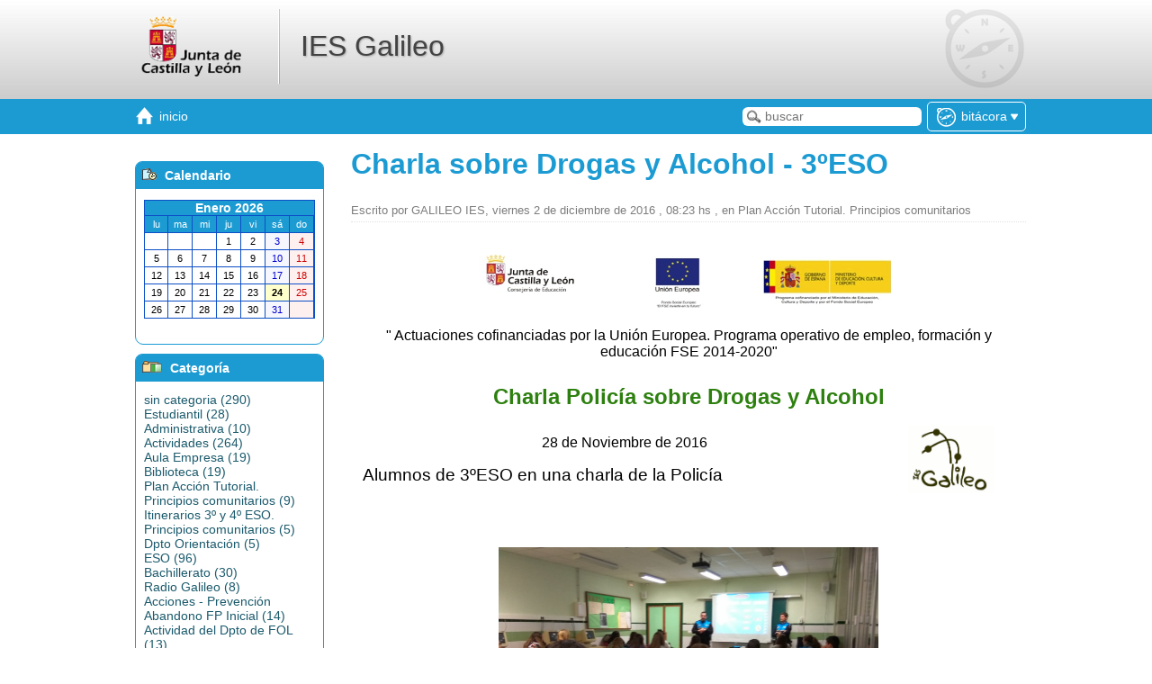

--- FILE ---
content_type: text/html; charset=iso-8859-1
request_url: http://iesgalileo.centros.educa.jcyl.es/bitacora/index.cgi?wIdPub=139
body_size: 72911
content:
<!DOCTYPE html PUBLIC "-//W3C//DTD XHTML 1.0 Transitional//EN" "http://www.w3.org/TR/xhtml1/DTD/xhtml1-transitional.dtd">
<html xmlns="http://www.w3.org/1999/xhtml">
<head>
<meta http-equiv="X-UA-Compatible" content="IE=edge">
<meta name="viewport" content="width=device-width, initial-scale=1.0">
<title>IES Galileo</title>
<meta http-equiv="Content-Type" content="text/html;charset=iso-8859-1" />
<link href="http://iesgalileo.centros.educa.jcyl.es/bitacora/skins/jcyl/css/estilos.css" rel="stylesheet" type="text/css" />
<link href="http://iesgalileo.centros.educa.jcyl.es/bitacora/skins/jcyl/css/rich_text_style.css" rel="stylesheet" type="text/css" />
<link href="http://iesgalileo.centros.educa.jcyl.es/bitacora/skins/jcyl/css/function_bar.css" rel="stylesheet" type="text/css" />
<link href="http://iesgalileo.centros.educa.jcyl.es/bitacora/skins/jcyl/css/responsivo.css" rel="stylesheet" type="text/css" />


<link href="http://iesgalileo.centros.educa.jcyl.es/bitacora/skins/jcyl/css/mediaqueries.css" rel="stylesheet" type="text/css" />




<link href="http://iesgalileo.centros.educa.jcyl.es/bitacora/skins/jcyl/css/gama_colores_azul.css" rel="stylesheet" type="text/css" />





<link rel="alternate" type="application/rss+xml" title="Canal RSS 1.0 de IES Galileo" href="http://iesgalileo.centros.educa.jcyl.es/bitacora/rss.cgi?wVersion=1.0" />
<link rel="alternate" type="application/rss+xml" title="Canal RSS 2.0 de IES Galileo" href="http://iesgalileo.centros.educa.jcyl.es/bitacora/rss.cgi?wVersion=2.0" />
<script  src="http://iesgalileo.centros.educa.jcyl.es//lib/javascript/prototype.js" type="text/javascript"></script>
<script  src="http://iesgalileo.centros.educa.jcyl.es//lib/javascript/scriptaculous/scriptaculous.js" type="text/javascript"></script>
<script  src="http://iesgalileo.centros.educa.jcyl.es//lib/javascript/Educativa/Base.js" type="text/javascript"></script>
<script src="http://iesgalileo.centros.educa.jcyl.es//lib/javascript/Educativa/Bitacora/Base.js" type="text/javascript"></script>


<script src="http://iesgalileo.centros.educa.jcyl.es//lib/javascript/Educativa/FunctionBar.js" type="text/javascript"></script>
<script src="http://iesgalileo.centros.educa.jcyl.es//lib/javascript/Educativa/Bitacora/FunctionBar.js" type="text/javascript"></script>
<script  src="http://iesgalileo.centros.educa.jcyl.es//lib/javascript//wp-cumulus/swfobject.js" type="text/javascript"></script>

<link rel="shortcut icon" href="http://iesgalileo.centros.educa.jcyl.es/bitacora/skins/jcyl/img/comunes/favicon.ico" type="image/x-icon" />

<style type="text/css"> .cssTitle1 { font-family: Arial, Helvetica,Arial, sans-serif; font-size: 14px; color: #FFFFFF; background-color: #0C4FC6; } .cssHeading1 { font-family: Arial, Helvetica,Arial, sans-serif; font-size: 12px; color: #FFFFFF; background-color: #0C4FC6; } .cssDays1 { font-family: Arial, Helvetica,Arial, sans-serif; font-size: 12px; color: #000000; background-color: #FFFFFF; } .cssWeeks1 { font-family: Arial, Helvetica,Arial, sans-serif; font-size: 12px; color: #FFFFFF; background-color: #0C4FC6; } .cssSaturdays1 { font-family: Arial, Helvetica,Arial, sans-serif; font-size: 12px; color: #0000D0; background-color: #F6F6FF; } .cssSundays1 { font-family: Arial, Helvetica,Arial, sans-serif; font-size: 12px; color: #D00000; background-color: #FFF0F0; } .cssToday1 { font-family: Arial, Helvetica,Arial, sans-serif; font-size: 12px; color: #000; background-color: #FFFFCC; } .cssHilight1 { font-family: Arial, Helvetica,Arial, sans-serif; font-size: 12px; color: #000000; background-color: #FFFF00; cursor: default; } </style>



<style type="text/css">

.categoriasWidgetsUsuario {
overflow: hidden;
}
.categorias A:hover {
text-decoration: underline;
}

/* Estilos en el calendario */
.highlight { color: #f00 !important; font-weight: bold }
.highlight2 { color: #000000 !important; font-weight: bold }

</style>
<script type="text/javascript">
function flatSelected(cal) {

    if (cal.dateClicked) {
        var y = cal.date.getFullYear();
        var m = cal.date.getMonth();     // integer, 0..11
        var d = cal.date.getDate();      // integer, 1..31

        window.location = '?wDate=' + y + '-' + (m+1) + '-' + d;
    }
}

</script>
</head>
<body class="blog">
    <div id="header" class="header">
        <div class="center_content">
			<div id="logo_titulo">
				<a href="index.cgi" class="logo_link"><img src="http://iesgalileo.centros.educa.jcyl.es/bitacora/skins/jcyl/img/logos/logo_principal.gif" title="Junta de Castilla y Le&oacute;n" id="logo_principal"/></a>
				<a href="index.cgi" id="encabezado_titulo" class="titulo">IES Galileo</a>
			</div>
        </div>
    </div>
    <div class="nav_bar">
        <div class="center_content clear">
            <ul class="secciones_producto">
    <li>
        <a class="inicio" href="index.cgi">
            <span class="icon"></span>
            <span class="desktop_only"><span class="title">Inicio</span></span>
        </a>
    </li>
</ul>
<div id="productos" class="productos">
    <span class="productos_btn" id="productos_btn">
        
            
        
            
                <span class="icono bitacora"></span>
                <span class="desktop_only"><span class="current">Bitácora</span></span>
                <span class="select"></span>
            
        
            
        
    </span>
    <ul class="productos_select" id="productos_select">
    
        <li class="sitio ">
            <a 
                href="http://iesgalileo.centros.educa.jcyl.es/sitio/"
            
            >
            <span class="icono"></span>
            <span class="title">Sitio Web</span>
        </a>
        </li>
    
        <li class="bitacora current">
            <a 
                href="#" onclick="return false"
            
            >
            <span class="icono"></span>
            <span class="title">Bitácora</span>
        </a>
        </li>
    
        <li class="aula ">
            <a 
                href="http://iesgalileo.centros.educa.jcyl.es/moodle/index.php"
            
            >
            <span class="icono"></span>
            <span class="title">Aula virtual</span>
        </a>
        </li>
    
    </ul>
</div>
<!-- combo-productos -->
<script>
    $('productos_btn').observe('click',function(){
        $('productos').toggleClassName('show');
    })

    document.observe('click', function(e, el) {
            if ( ! e.target.descendantOf('productos')) {
                $('productos').removeClassName('show');
            }
        });
</script>
<!-- http://iesgalileo.centros.educa.jcyl.es/bitacora/skins/jcyl/img/ -->
<!-- http://iesgalileo.centros.educa.jcyl.es/comunes/ayuda.cgi?to=/bitacora/front/es/  -->
<!-- Ayuda  -->
            <span class="mobile_only">
                <ul class="secciones_producto">
                    <li id="side_nav_bt">
                        <a href="#" class="menu" onclick="Effect.ScrollTo('scroll_widgets', { duration:'0.8', offset:-30 } ); return false;">
                            <span class="icon"></span>
                            <span class="title">Widgets</span>
                        </a>
                    </li>
                </ul>
            </span>
            <ul class="secciones_producto buscar_cellphone">
                <li>
                    <a id="side_nav_bt" href="#" class="buscador" onclick="javascript: $('caja-busqueda').addClassName('show'); return false;">
                        <span class="icon"></span>
                    </a>
                </li>
            </ul>
            <div id="caja-busqueda" class="buscar_box">
                <form method="get" id="form-busqueda" action="index.cgi">
                    <input type="hidden" name="wAccion" value="search" />
                    <input type="text" name="wsearch_string" id="wsearch_string" value="" placeholder="buscar" />
                    <div class="actions">
                        <input type="submit" value="buscar" />
                        &nbsp;&nbsp;
                        <button onclick="javascript: $('caja-busqueda').removeClassName('show'); return false;">cancelar</button>
                    </div>
                </form>
            </div>
        </div>
    </div>

    <div class="center_content">
		<div class="nav_inferior">
			<a href="#scroll_widgets" id="btn_widgets" title="ir a widgets" onclick="Effect.ScrollTo('scroll_widgets', { duration:'0.4'}); return false;" >Ver widgets</a>
	    </div>
    </div>

    <div class="custom_back">
		<div id="cuerpo" class="center_content">
		<!-- contenido -->
			<div class="center_content">
				<div id="section" class="section">
					
					
					
					
					<div class="cuerpo" id="ContenidoPosta">    <div class="articulo">
        <div class="titulo">Charla sobre Drogas y Alcohol - 3ºESO</div>
        <!-- AddThis Button BEGIN -->
        <div class="addthis_toolbox addthis_default_style social_share" id="social_share" >
            <a class="addthis_button_twitter" title="Compartir en Twitter"></a>
            <a class="addthis_button_facebook" title="Compartir en Facebook"></a>
            <a class="addthis_button_delicious" title="Compartir en deli.ci.us"></a>
            <a class="addthis_button_email" title="Enviar art&iacute;culo por Email"></a>
            <a class="addthis_button_print" title="Imprimir art&iacute;culo"></a>
        </div>
        <script type="text/javascript" src="//s7.addthis.com/js/300/addthis_widget.js#pubid=ra-5547b3b643e36468" async="async"></script>
        <!-- AddThis Button END -->
        <div class="datos_publicacion">
            Escrito por GALILEO IES,
            viernes 2 de diciembre de 2016 , 08:23 hs
            ,
                en Plan Acción Tutorial. Principios comunitarios
            
        </div>
        <div class="cuerpo">
            <p><img style="display: block; margin-left: auto; margin-right: auto;" src="http://iesgalileo.centros.educa.jcyl.es/sitio/upload/img/Junta_Ministerio_FSE_3Logos.png" border="0" width="466" height="75" /></p><p style="text-align: center;">" Actuaciones cofinanciadas por la Uni&#243;n Europea. Programa operativo de empleo, formaci&#243;n y educaci&#243;n FSE 2014-2020"</p><table style="width: 100%;" border="0"><tbody><tr><td colspan="3"><h1 class="Estilo1" style="text-align: center;"><span style="font-family: arial, helvetica, sans-serif;"><span style="font-size: 24px;">Charla Polic&#237;a sobre Drogas y Alcohol</span></span></h1></td></tr><tr><td style="text-align: center;" colspan="2" width="80%"><p>&#160;<span style="font-size: 12pt; font-family: arial, helvetica, sans-serif;">28 de Noviembre de 2016</span></p><p style="text-align: justify;"><span style="font-family: arial, helvetica, sans-serif; font-size: 14pt;">Alumnos de 3&#186;ESO en una charla de la Polic&#237;a</span></p></td><td width="20%"><div style="text-align: center;"><img src="http://iesgalileo.centros.educa.jcyl.es/sitio/upload/img/Logo_galileo_verdeoliva.jpg" border="0" width="95" height="75" /></div></td></tr></tbody></table><p>&#160;</p><div style="text-align: center;"><img src="https://lh3.googleusercontent.com/[base64]w1689-h950-no" border="0" width="422" height="237" /></div><p>&#160;</p><p style="text-align: justify;"><span style="font-family: arial, helvetica, sans-serif; font-size: 14pt; color: #000000;">Est&#225;n disponibles en nuestra galer&#237;a todas fotos relacionadas con el evento.</span></p><p>&#160;</p><p><span style="color: #0000ff; font-family: arial, helvetica, sans-serif; font-size: 12pt;" data-mce-mark="1"><a class="Estilo1" title="Colecciones de fotos @IESGalileo" href="https://photos.google.com/share/AF1QipMmtXq0RuV8G423J3RFQQxYcqtfD-hZqrctWP-pX_r164UgpVubO2JE_N4xyT3pxw?key=MVQwcHN4MS1WR29tUHREeDZTanRUOGI1akFoV3ln" target="_blank"><span style="color: #0000ff;" data-mce-mark="1">Colecciones de fotos @IESGalileo</span></a></span></p><p>&#160;</p><p><span style="font-family: arial, helvetica, sans-serif; font-size: 14pt;">Visita nuestro canal de <a href="https://www.youtube.com/user/IESGalileo">YouTube</a></span></p><p style="text-align: justify;"><span style="font-family: arial,helvetica,sans-serif; font-size: 14pt;">Curso 2016-2107</span></p><p>&#160;</p>
        </div>
        
            <div class="tags">
            
                <a href="http://iesgalileo.centros.educa.jcyl.es/bitacora/index.cgi?wAccion=tags&amp;wTags=alumnos">alumnos<!-- , --></a>
            
                <a href="http://iesgalileo.centros.educa.jcyl.es/bitacora/index.cgi?wAccion=tags&amp;wTags=galileo">galileo<!-- , --></a>
            
                <a href="http://iesgalileo.centros.educa.jcyl.es/bitacora/index.cgi?wAccion=tags&amp;wTags=visita">visita<!-- , --></a>
            
                <a href="http://iesgalileo.centros.educa.jcyl.es/bitacora/index.cgi?wAccion=tags&amp;wTags=plan de acción tutorial">plan de acción tutorial<!--  --></a>
            
            </div>
        
    </div>
    <br><br>
    
        <span class="comentario_add" id="comentario_add">Agregar comentario</span>
        <div class="comentario_box" id="comentario_box" style="display:none;">
            <form  class="comentar" id="form_alta_comentarios" method="post" name="alta_comentario" action="index.cgi" enctype="multipart/form-data" onsubmit="return validar(validation_spec)">
                
                    <div class="moderados">los comentarios de esta publicación están sujetos a aprobación</div>
                
                <input type="hidden" name="wAccion" value="alta_comentario" />
                <input type="hidden" name="wIdPub" value="139" />
                <fieldset>
                    <label class="obligatorio">Nombre</label>
                    <input type="text" name="wNombre" size="30" id="wNombre" value=""  />
                </fieldset>
                <fieldset>
                    <label>Email</label>
                    <input type="text" name="wEmail" size="30" id="wEmail" value=""  />
                </fieldset>
                <fieldset>
                    <label class="obligatorio">Comentarios</label>
                    <textarea cols="1" rows="1" name="wComentarios" id="wComentarios"></textarea>
                </fieldset>
                
                <fieldset class="captcha">
                    <div class="indicacion">Ingresa en el campo el código que se muestra en la imagen</div>
                    <img class="captcha" src="http://iesgalileo.centros.educa.jcyl.es/captcha/f63a3f822b6b7aebae0579d302c4e6df.png" />
                    <input class="captcha" type="text" name="wCode" size="10" id="wCode" maxlength="6"/>
                    <input type="hidden" name="hv_hash" value="f63a3f822b6b7aebae0579d302c4e6df" />
                </fieldset>
                
                <fieldset style="text-align: right;">
                    <input type="submit" class="button" value="Agregar" />
                    <input type="reset" class="button" id="cancelar_comentario" value="Borrar" />
                </fieldset>
            </form>
        </div>
    
        <div class="comentarios_title" id="comentarios">Comentarios</div>
    

<script language="javascript" type="text/javascript" src="http://iesgalileo.centros.educa.jcyl.es//lib/javascript/tinymce/jscripts/tiny_mce/tiny_mce.js"></script>
<script language="javascript" type="text/javascript" src="http://iesgalileo.centros.educa.jcyl.es//lib/javascript/htmlparser.js"></script>
<script language="javascript" type="text/javascript">
// Inicializacion del editor TinyMCE


function onInitializeTinyMCE(ed)
{
    ed.onSubmit.add(function(ed, event){
        ed.setContent(Educativa.Utils.cleanCommentOnPasteFromWord( ed.getContent() ) );
        tinyMCE.triggerSave();
    });
}

tinyMCE.init({
    setup : 'onInitializeTinyMCE',
    forced_root_block : 'p',
    mode : "textareas",
    theme : "advanced",
    theme_advanced_layout_manager : "SimpleLayout",
    theme_advanced_toolbar_location : "top",
    theme_advanced_statusbar_location : 'none',
    theme_advanced_buttons1 : "bold,italic,underline,strikethrough,sub,sup,removeformat,separator,forecolor,backcolor,separator,link,unlink,separator,charmap",
    theme_advanced_buttons2 : "",
    theme_advanced_buttons3 : "",
    theme_advanced_toolbar_align : "left",
    //valid_elements : "a[href|target=_blank],strong/b,div[align],br",
    plugins : "emotions,inlinepopups",
    theme_advanced_buttons1_add : "emotions",
    language : "es",
    convert_newlines_to_brs : true,
    force_br_newlines : true,
    content_css : "http://iesgalileo.centros.educa.jcyl.es/bitacora/skins/jcyl/css/estilos.css"
});

var scrollMessage = 'Publicación en progreso... ...';
var width = 120;
var strLen = scrollMessage.length;
var pos = 1 - width;
var submitcount=0;


var validation_spec = [
    {
        id: 'wNombre',
        invalid_rule: /^(\s|\t)*$/,
        invalid_mssg: 'Por favor ingresa tu nombre'
    },
    {
        id: 'wComentarios' ,
        invalid_rule: /^(\s|\t)*$/,
        invalid_mssg: 'Por favor ingresa correctamente el comentario'
    }
    
    ,{
        id: 'wCode' ,
        invalid_rule: /^(\s|\t)*$/,
        invalid_mssg: 'Por favor, ingrese en el campo código el número que se muestra en la imagen'
    }
    
];

function validar(vs){ //vs viene de validation spec

    if(self.tinyMCE && self.tinyMCE != null ) tinyMCE.triggerSave();

    for( i=0; i< vs.length ; i++ ) {
        var val_obj = vs[i];
        var element = document.getElementById(val_obj.id)
        if( element == null ) {
            alert("Error: (desarrollo) no se pudo encontrar el elemento "+
                   val_obj.id+" a ser validado.");
            continue;
        }
        var value = element.value;

        if( val_obj.invalid_rule != null ) {
            if( value.match(val_obj.invalid_rule) ) {
                alert(val_obj.invalid_mssg);
                if ( element.style.display != 'none' ) element.focus();
                return false;
            }
        }

        if( val_obj.valid_rule != null) {
            if ( ! value.match(val_obj.valid_rule) ){
                alert(val_obj.valid_mssg);
                if ( element.style.display != 'none' ) element.focus();
                return false;
            }
        }
    }

    scroll();

    if ( submitcount++ ){
        alert("");
        return false;
    }

    return true;
}


function scroll(){
    var scroll = "";
    pos++;
    if (pos == strLen)
        pos = 1 - width;
    if (pos<0) {
        for (var i=1; i<=Math.abs(pos); i++)
            scroll = scroll + " ";
        scroll = scroll + scrollMessage.substring(0, width - i + 1);
    }
    else
        scroll = scroll + scrollMessage.substring(pos, pos + width);
    window.status = scroll;
    setTimeout("scroll()",70);
}

Event.observe( window, "load", function() {

    /* COMENTARIOS */
    $('comentario_add').observe('click',function(e){
        $(this).hide();
        Effect.BlindDown('comentario_box', { duration: 0.6 });
        return false;
    });

    $('cancelar_comentario').observe('click',function(e){
        Effect.BlindUp('comentario_box', { duration: 0.6 })
        Effect.Appear('comentario_add', { duration: 1 })
    });

});

</script>


<!-- Etiquetas -->
<!--  -->
<!--  -->
<!-- Permalink -->
<!--  -->
<!--  -->

<!-- Código -->
<!-- ingresar al sistema -->
</div>
					<div class="paginador">
					
					
					
					</div>
				</div>

			<div class="col_left">
			<!-- columna izquierda -->

                <div class="widgets" id="scroll_widgets">
                    <table class='bitacora_widget1' width='100%' border='0' cellspacing='0' cellpadding='0' summary=''>
                    <tr>
                        <td>
                            <table border='0' cellspacing='0' cellpadding='0' summary=''>
                                <tr class='fondoBoxesDer'>
                                    <td valign='top' class='left_corners'>
                                        <img alt='' src='http://iesgalileo.centros.educa.jcyl.es/bitacora/skins/jcyl/img//comunes/bg_left_banners.png' width='9' height='22' />
                                    </td>
                                    <td class='style1' width='100%'>
                                        <div align='left' class='siderbar_titulo'>
                                            <img alt='' src='http://iesgalileo.centros.educa.jcyl.es/bitacora/skins/jcyl/img//comunes/por_fecha.gif' style='padding: 0 5px 0 0;' />
                                            Calendario
                                        </div>
                                    </td>
                                </tr>
                            </table>
                        </td>
                    </tr>
                    <tr>
                        <td>
                            <div id='calendario' class='categorias calendarioBitacora'><div align='center'><table border="0" cellspacing="0" cellpadding="0"><tr><td bgcolor="#0C4FC6"><table border="0" cellspacing="1" cellpadding="0"><tr><th colspan="8" class="cssTitle1"><b>enero 2026</b></th></tr><tr><td align="center" width="18" height="18" class="cssHeading1">lu</td><td align="center" width="18" height="18" class="cssHeading1">ma</td><td align="center" width="18" height="18" class="cssHeading1">mi</td><td align="center" width="18" height="18" class="cssHeading1">ju</td><td align="center" width="18" height="18" class="cssHeading1">vi</td><td align="center" width="18" height="18" class="cssHeading1">sá</td><td align="center" width="18" height="18" class="cssHeading1">do</td></tr><tr><td align="center" width="18" height="18" class="cssDays1">&nbsp;</td><td align="center" width="18" height="18" class="cssDays1">&nbsp;</td><td align="center" width="18" height="18" class="cssDays1">&nbsp;</td><td align="center" width="18" height="18" class="cssDays1">1</td><td align="center" width="18" height="18" class="cssDays1">2</td><td align="center" width="18" height="18" class="cssSaturdays1">3</td><td align="center" width="18" height="18" class="cssSundays1">4</td></tr><tr><td align="center" width="18" height="18" class="cssDays1">5</td><td align="center" width="18" height="18" class="cssDays1">6</td><td align="center" width="18" height="18" class="cssDays1">7</td><td align="center" width="18" height="18" class="cssDays1">8</td><td align="center" width="18" height="18" class="cssDays1">9</td><td align="center" width="18" height="18" class="cssSaturdays1">10</td><td align="center" width="18" height="18" class="cssSundays1">11</td></tr><tr><td align="center" width="18" height="18" class="cssDays1">12</td><td align="center" width="18" height="18" class="cssDays1">13</td><td align="center" width="18" height="18" class="cssDays1">14</td><td align="center" width="18" height="18" class="cssDays1">15</td><td align="center" width="18" height="18" class="cssDays1">16</td><td align="center" width="18" height="18" class="cssSaturdays1">17</td><td align="center" width="18" height="18" class="cssSundays1">18</td></tr><tr><td align="center" width="18" height="18" class="cssDays1">19</td><td align="center" width="18" height="18" class="cssDays1">20</td><td align="center" width="18" height="18" class="cssDays1">21</td><td align="center" width="18" height="18" class="cssDays1">22</td><td align="center" width="18" height="18" class="cssDays1">23</td><td align="center" width="18" height="18" class="cssToday1">24</td><td align="center" width="18" height="18" class="cssSundays1">25</td></tr><tr><td align="center" width="18" height="18" class="cssDays1">26</td><td align="center" width="18" height="18" class="cssDays1">27</td><td align="center" width="18" height="18" class="cssDays1">28</td><td align="center" width="18" height="18" class="cssDays1">29</td><td align="center" width="18" height="18" class="cssDays1">30</td><td align="center" width="18" height="18" class="cssSaturdays1">31</td><td align="center" width="18" height="18" class="cssSundays1">&nbsp;</td></tr></table></td></tr></table></div></div>
                        </td>
                    </tr><tr><td><div class='separador'>&nbsp;</div></td></tr></table><table class='bitacora_widget2' width='100%' border='0' cellspacing='0' cellpadding='0' summary=''>
                    <tr>
                        <td>
                            <table border='0' cellspacing='0' cellpadding='0' summary=''>
                                <tr class='fondoBoxesDer'>
                                    <td valign='top' class='left_corners'>
                                        <img alt='' src='http://iesgalileo.centros.educa.jcyl.es/bitacora/skins/jcyl/img//comunes/bg_left_banners.png' width='9' height='22' />
                                    </td>
                                    <td class='style1' width='100%'>
                                        <div align='left' class='siderbar_titulo'>
                                            <img alt='' src='http://iesgalileo.centros.educa.jcyl.es/bitacora/skins/jcyl/img//comunes/categorias.gif' style='padding: 0 5px 0 0;' />
                                            Categoría
                                        </div>
                                    </td>
                                </tr>
                            </table>
                        </td>
                    </tr>
                    <tr>
                        <td>
                            <div class='categorias texto_tiny_fix'><img alt="" src="http://iesgalileo.centros.educa.jcyl.es/bitacora/skins/jcyl/img//comunes/articulo.gif" style="padding: 0 5px 0 0; "/><a href="index.cgi?wIdCategoria=0">sin categoria (290)</a>
<br><img alt="" src="http://iesgalileo.centros.educa.jcyl.es/bitacora/skins/jcyl/img//comunes/articulo.gif" style="padding: 0 5px 0 0; "/><a href="index.cgi?wIdCategoria=1">Estudiantil (28)</a>
<br><img alt="" src="http://iesgalileo.centros.educa.jcyl.es/bitacora/skins/jcyl/img//comunes/articulo.gif" style="padding: 0 5px 0 0; "/><a href="index.cgi?wIdCategoria=2">Administrativa (10)</a>
<br><img alt="" src="http://iesgalileo.centros.educa.jcyl.es/bitacora/skins/jcyl/img//comunes/articulo.gif" style="padding: 0 5px 0 0; "/><a href="index.cgi?wIdCategoria=3">Actividades (264)</a>
<br><img alt="" src="http://iesgalileo.centros.educa.jcyl.es/bitacora/skins/jcyl/img//comunes/articulo.gif" style="padding: 0 5px 0 0; "/><a href="index.cgi?wIdCategoria=4">Aula Empresa (19)</a>
<br><img alt="" src="http://iesgalileo.centros.educa.jcyl.es/bitacora/skins/jcyl/img//comunes/articulo.gif" style="padding: 0 5px 0 0; "/><a href="index.cgi?wIdCategoria=5">Biblioteca (19)</a>
<br><img alt="" src="http://iesgalileo.centros.educa.jcyl.es/bitacora/skins/jcyl/img//comunes/articulo.gif" style="padding: 0 5px 0 0; "/><a href="index.cgi?wIdCategoria=6">Plan Acción Tutorial. Principios comunitarios (9)</a>
<br><img alt="" src="http://iesgalileo.centros.educa.jcyl.es/bitacora/skins/jcyl/img//comunes/articulo.gif" style="padding: 0 5px 0 0; "/><a href="index.cgi?wIdCategoria=7">Itinerarios 3º y 4º ESO. Principios comunitarios (5)</a>
<br><img alt="" src="http://iesgalileo.centros.educa.jcyl.es/bitacora/skins/jcyl/img//comunes/articulo.gif" style="padding: 0 5px 0 0; "/><a href="index.cgi?wIdCategoria=8">Dpto Orientación (5)</a>
<br><img alt="" src="http://iesgalileo.centros.educa.jcyl.es/bitacora/skins/jcyl/img//comunes/articulo.gif" style="padding: 0 5px 0 0; "/><a href="index.cgi?wIdCategoria=9">ESO (96)</a>
<br><img alt="" src="http://iesgalileo.centros.educa.jcyl.es/bitacora/skins/jcyl/img//comunes/articulo.gif" style="padding: 0 5px 0 0; "/><a href="index.cgi?wIdCategoria=10">Bachillerato (30)</a>
<br><img alt="" src="http://iesgalileo.centros.educa.jcyl.es/bitacora/skins/jcyl/img//comunes/articulo.gif" style="padding: 0 5px 0 0; "/><a href="index.cgi?wIdCategoria=11">Radio Galileo (8)</a>
<br><img alt="" src="http://iesgalileo.centros.educa.jcyl.es/bitacora/skins/jcyl/img//comunes/articulo.gif" style="padding: 0 5px 0 0; "/><a href="index.cgi?wIdCategoria=12">Acciones - Prevención Abandono FP Inicial (14)</a>
<br><img alt="" src="http://iesgalileo.centros.educa.jcyl.es/bitacora/skins/jcyl/img//comunes/articulo.gif" style="padding: 0 5px 0 0; "/><a href="index.cgi?wIdCategoria=13">Actividad del Dpto de FOL (13)</a>
<br><img alt="" src="http://iesgalileo.centros.educa.jcyl.es/bitacora/skins/jcyl/img//comunes/articulo.gif" style="padding: 0 5px 0 0; "/><a href="index.cgi?wIdCategoria=14">Actividad del Dpto de Administración y Gestión (30)</a>
<br><img alt="" src="http://iesgalileo.centros.educa.jcyl.es/bitacora/skins/jcyl/img//comunes/articulo.gif" style="padding: 0 5px 0 0; "/><a href="index.cgi?wIdCategoria=15">Actividad del Dpto de Electricidad y Electrónica (36)</a>
<br><img alt="" src="http://iesgalileo.centros.educa.jcyl.es/bitacora/skins/jcyl/img//comunes/articulo.gif" style="padding: 0 5px 0 0; "/><a href="index.cgi?wIdCategoria=16">Actividad del Dpto de Informática y Comunicaciones (57)</a>
<br><img alt="" src="http://iesgalileo.centros.educa.jcyl.es/bitacora/skins/jcyl/img//comunes/articulo.gif" style="padding: 0 5px 0 0; "/><a href="index.cgi?wIdCategoria=17">Actividad del Dpto Transporte y Mantenimiento de Vehículos (45)</a>
<br><img alt="" src="http://iesgalileo.centros.educa.jcyl.es/bitacora/skins/jcyl/img//comunes/articulo.gif" style="padding: 0 5px 0 0; "/><a href="index.cgi?wIdCategoria=18">Fotos Grupos (3)</a>
<br><img alt="" src="http://iesgalileo.centros.educa.jcyl.es/bitacora/skins/jcyl/img//comunes/articulo.gif" style="padding: 0 5px 0 0; "/><a href="index.cgi?wIdCategoria=19">AMPA IES Galileo (28)</a>
<br><img alt="" src="http://iesgalileo.centros.educa.jcyl.es/bitacora/skins/jcyl/img//comunes/articulo.gif" style="padding: 0 5px 0 0; "/><a href="index.cgi?wIdCategoria=20">BIE (20)</a>
<br><img alt="" src="http://iesgalileo.centros.educa.jcyl.es/bitacora/skins/jcyl/img//comunes/articulo.gif" style="padding: 0 5px 0 0; "/><a href="index.cgi?wIdCategoria=21">Próxima estación: ODS 2030 (7)</a>
<br><img alt="" src="http://iesgalileo.centros.educa.jcyl.es/bitacora/skins/jcyl/img//comunes/articulo.gif" style="padding: 0 5px 0 0; "/><a href="index.cgi?wIdCategoria=22">PLC_INNOVA (2)</a>
<br><img alt="" src="http://iesgalileo.centros.educa.jcyl.es/bitacora/skins/jcyl/img//comunes/articulo.gif" style="padding: 0 5px 0 0; "/><a href="index.cgi?wIdCategoria=23">PIE Observa_Acción con el IES A. Tovar (2)</a>
<br></div>
                        </td>
                    </tr><tr><td><div class='separador'>&nbsp;</div></td></tr></table><table class='bitacora_widget3' width='100%' border='0' cellspacing='0' cellpadding='0' summary=''>
                    <tr>
                        <td>
                            <table border='0' cellspacing='0' cellpadding='0' summary=''>
                                <tr class='fondoBoxesDer'>
                                    <td valign='top' class='left_corners'>
                                        <img alt='' src='http://iesgalileo.centros.educa.jcyl.es/bitacora/skins/jcyl/img//comunes/bg_left_banners.png' width='9' height='22' />
                                    </td>
                                    <td class='style1' width='100%'>
                                        <div align='left' class='siderbar_titulo'>
                                            <img alt='' src='http://iesgalileo.centros.educa.jcyl.es/bitacora/skins/jcyl/img//comunes/los_mas_comentados.gif' style='padding: 0 5px 0 0;' />
                                            Los más comentados
                                        </div>
                                    </td>
                                </tr>
                            </table>
                        </td>
                    </tr>
                    <tr>
                        <td>
                            <div class='categorias texto_tiny_fix'><img alt="" src="http://iesgalileo.centros.educa.jcyl.es/bitacora/skins/jcyl/img//comunes/flechita.gif" style="padding: 0 5px 0 0; "/><a href = "index.cgi?wIdPub=566"> Proyecto Lingüístico... (11) </a><br><img alt="" src="http://iesgalileo.centros.educa.jcyl.es/bitacora/skins/jcyl/img//comunes/flechita.gif" style="padding: 0 5px 0 0; "/><a href = "index.cgi?wIdPub=672"> PIE "Espacios flexib... (4) </a><br><img alt="" src="http://iesgalileo.centros.educa.jcyl.es/bitacora/skins/jcyl/img//comunes/flechita.gif" style="padding: 0 5px 0 0; "/><a href = "index.cgi?wIdPub=667"> Comienzo del proyect... (4) </a><br><img alt="" src="http://iesgalileo.centros.educa.jcyl.es/bitacora/skins/jcyl/img//comunes/flechita.gif" style="padding: 0 5px 0 0; "/><a href = "index.cgi?wIdPub=674"> PIE "Espacios flexib... (3) </a><br><img alt="" src="http://iesgalileo.centros.educa.jcyl.es/bitacora/skins/jcyl/img//comunes/flechita.gif" style="padding: 0 5px 0 0; "/><a href = "index.cgi?wIdPub=35"> Viaje a Edimburgo... (1) </a><br></div>
                        </td>
                    </tr><tr><td><div class='separador'>&nbsp;</div></td></tr></table><table class='bitacora_widget4' width='100%' border='0' cellspacing='0' cellpadding='0' summary=''>
                    <tr>
                        <td>
                            <table border='0' cellspacing='0' cellpadding='0' summary=''>
                                <tr class='fondoBoxesDer'>
                                    <td valign='top' class='left_corners'>
                                        <img alt='' src='http://iesgalileo.centros.educa.jcyl.es/bitacora/skins/jcyl/img//comunes/bg_left_banners.png' width='9' height='22' />
                                    </td>
                                    <td class='style1' width='100%'>
                                        <div align='left' class='siderbar_titulo'>
                                            <img alt='' src='http://iesgalileo.centros.educa.jcyl.es/bitacora/skins/jcyl/img//comunes/archivos.gif' style='padding: 0 5px 0 0;' />
                                            Archivo
                                        </div>
                                    </td>
                                </tr>
                            </table>
                        </td>
                    </tr>
                    <tr>
                        <td>
                            <div class='categorias texto_tiny_fix'><img alt="" src="http://iesgalileo.centros.educa.jcyl.es/bitacora/skins/jcyl/img//comunes/archivo.gif" style="padding: 0 5px 0 0; "/><a href="index.cgi?wDate=2025-12">diciembre 2025 (1)</a><br><img alt="" src="http://iesgalileo.centros.educa.jcyl.es/bitacora/skins/jcyl/img//comunes/archivo.gif" style="padding: 0 5px 0 0; "/><a href="index.cgi?wDate=2025-6">junio 2025 (16)</a><br><img alt="" src="http://iesgalileo.centros.educa.jcyl.es/bitacora/skins/jcyl/img//comunes/archivo.gif" style="padding: 0 5px 0 0; "/><a href="index.cgi?wDate=2025-5">mayo 2025 (26)</a><br><img alt="" src="http://iesgalileo.centros.educa.jcyl.es/bitacora/skins/jcyl/img//comunes/archivo.gif" style="padding: 0 5px 0 0; "/><a href="index.cgi?wDate=2025-4">abril 2025 (11)</a><br><img alt="" src="http://iesgalileo.centros.educa.jcyl.es/bitacora/skins/jcyl/img//comunes/archivo.gif" style="padding: 0 5px 0 0; "/><a href="index.cgi?wDate=2025-3">marzo 2025 (18)</a><br><img alt="" src="http://iesgalileo.centros.educa.jcyl.es/bitacora/skins/jcyl/img//comunes/archivo.gif" style="padding: 0 5px 0 0; "/><a href="index.cgi?wDate=2025-2">febrero 2025 (12)</a><br><img alt="" src="http://iesgalileo.centros.educa.jcyl.es/bitacora/skins/jcyl/img//comunes/archivo.gif" style="padding: 0 5px 0 0; "/><a href="index.cgi?wDate=2025-1">enero 2025 (17)</a><br><img alt="" src="http://iesgalileo.centros.educa.jcyl.es/bitacora/skins/jcyl/img//comunes/archivo.gif" style="padding: 0 5px 0 0; "/><a href="index.cgi?wDate=2024-12">diciembre 2024 (9)</a><br><img alt="" src="http://iesgalileo.centros.educa.jcyl.es/bitacora/skins/jcyl/img//comunes/archivo.gif" style="padding: 0 5px 0 0; "/><a href="index.cgi?wDate=2024-11">noviembre 2024 (24)</a><br><img alt="" src="http://iesgalileo.centros.educa.jcyl.es/bitacora/skins/jcyl/img//comunes/archivo.gif" style="padding: 0 5px 0 0; "/><a href="index.cgi?wDate=2024-10">octubre 2024 (20)</a><br><img alt="" src="http://iesgalileo.centros.educa.jcyl.es/bitacora/skins/jcyl/img//comunes/archivo.gif" style="padding: 0 5px 0 0; "/><a href="index.cgi?wDate=2024-6">junio 2024 (10)</a><br><img alt="" src="http://iesgalileo.centros.educa.jcyl.es/bitacora/skins/jcyl/img//comunes/archivo.gif" style="padding: 0 5px 0 0; "/><a href="index.cgi?wDate=2024-5">mayo 2024 (14)</a><br><img alt="" src="http://iesgalileo.centros.educa.jcyl.es/bitacora/skins/jcyl/img//comunes/archivo.gif" style="padding: 0 5px 0 0; "/><a href="index.cgi?wDate=2024-4">abril 2024 (9)</a><br><img alt="" src="http://iesgalileo.centros.educa.jcyl.es/bitacora/skins/jcyl/img//comunes/archivo.gif" style="padding: 0 5px 0 0; "/><a href="index.cgi?wDate=2024-3">marzo 2024 (14)</a><br><img alt="" src="http://iesgalileo.centros.educa.jcyl.es/bitacora/skins/jcyl/img//comunes/archivo.gif" style="padding: 0 5px 0 0; "/><a href="index.cgi?wDate=2024-2">febrero 2024 (7)</a><br><img alt="" src="http://iesgalileo.centros.educa.jcyl.es/bitacora/skins/jcyl/img//comunes/archivo.gif" style="padding: 0 5px 0 0; "/><a href="index.cgi?wDate=2024-1">enero 2024 (14)</a><br><img alt="" src="http://iesgalileo.centros.educa.jcyl.es/bitacora/skins/jcyl/img//comunes/archivo.gif" style="padding: 0 5px 0 0; "/><a href="index.cgi?wDate=2023-12">diciembre 2023 (5)</a><br><img alt="" src="http://iesgalileo.centros.educa.jcyl.es/bitacora/skins/jcyl/img//comunes/archivo.gif" style="padding: 0 5px 0 0; "/><a href="index.cgi?wDate=2023-11">noviembre 2023 (10)</a><br><img alt="" src="http://iesgalileo.centros.educa.jcyl.es/bitacora/skins/jcyl/img//comunes/archivo.gif" style="padding: 0 5px 0 0; "/><a href="index.cgi?wDate=2023-10">octubre 2023 (10)</a><br><img alt="" src="http://iesgalileo.centros.educa.jcyl.es/bitacora/skins/jcyl/img//comunes/archivo.gif" style="padding: 0 5px 0 0; "/><a href="index.cgi?wDate=2023-7">julio 2023 (2)</a><br><img alt="" src="http://iesgalileo.centros.educa.jcyl.es/bitacora/skins/jcyl/img//comunes/archivo.gif" style="padding: 0 5px 0 0; "/><a href="index.cgi?wDate=2023-6">junio 2023 (13)</a><br><img alt="" src="http://iesgalileo.centros.educa.jcyl.es/bitacora/skins/jcyl/img//comunes/archivo.gif" style="padding: 0 5px 0 0; "/><a href="index.cgi?wDate=2023-5">mayo 2023 (17)</a><br><img alt="" src="http://iesgalileo.centros.educa.jcyl.es/bitacora/skins/jcyl/img//comunes/archivo.gif" style="padding: 0 5px 0 0; "/><a href="index.cgi?wDate=2023-4">abril 2023 (11)</a><br><img alt="" src="http://iesgalileo.centros.educa.jcyl.es/bitacora/skins/jcyl/img//comunes/archivo.gif" style="padding: 0 5px 0 0; "/><a href="index.cgi?wDate=2023-3">marzo 2023 (17)</a><br><img alt="" src="http://iesgalileo.centros.educa.jcyl.es/bitacora/skins/jcyl/img//comunes/archivo.gif" style="padding: 0 5px 0 0; "/><a href="index.cgi?wDate=2023-2">febrero 2023 (5)</a><br><img alt="" src="http://iesgalileo.centros.educa.jcyl.es/bitacora/skins/jcyl/img//comunes/archivo.gif" style="padding: 0 5px 0 0; "/><a href="index.cgi?wDate=2023-1">enero 2023 (6)</a><br><img alt="" src="http://iesgalileo.centros.educa.jcyl.es/bitacora/skins/jcyl/img//comunes/archivo.gif" style="padding: 0 5px 0 0; "/><a href="index.cgi?wDate=2022-12">diciembre 2022 (13)</a><br><img alt="" src="http://iesgalileo.centros.educa.jcyl.es/bitacora/skins/jcyl/img//comunes/archivo.gif" style="padding: 0 5px 0 0; "/><a href="index.cgi?wDate=2022-11">noviembre 2022 (14)</a><br><img alt="" src="http://iesgalileo.centros.educa.jcyl.es/bitacora/skins/jcyl/img//comunes/archivo.gif" style="padding: 0 5px 0 0; "/><a href="index.cgi?wDate=2022-10">octubre 2022 (16)</a><br><img alt="" src="http://iesgalileo.centros.educa.jcyl.es/bitacora/skins/jcyl/img//comunes/archivo.gif" style="padding: 0 5px 0 0; "/><a href="index.cgi?wDate=2022-9">septiembre 2022 (2)</a><br><img alt="" src="http://iesgalileo.centros.educa.jcyl.es/bitacora/skins/jcyl/img//comunes/archivo.gif" style="padding: 0 5px 0 0; "/><a href="index.cgi?wDate=2022-6">junio 2022 (17)</a><br><img alt="" src="http://iesgalileo.centros.educa.jcyl.es/bitacora/skins/jcyl/img//comunes/archivo.gif" style="padding: 0 5px 0 0; "/><a href="index.cgi?wDate=2022-5">mayo 2022 (14)</a><br><img alt="" src="http://iesgalileo.centros.educa.jcyl.es/bitacora/skins/jcyl/img//comunes/archivo.gif" style="padding: 0 5px 0 0; "/><a href="index.cgi?wDate=2022-4">abril 2022 (14)</a><br><img alt="" src="http://iesgalileo.centros.educa.jcyl.es/bitacora/skins/jcyl/img//comunes/archivo.gif" style="padding: 0 5px 0 0; "/><a href="index.cgi?wDate=2022-3">marzo 2022 (20)</a><br><img alt="" src="http://iesgalileo.centros.educa.jcyl.es/bitacora/skins/jcyl/img//comunes/archivo.gif" style="padding: 0 5px 0 0; "/><a href="index.cgi?wDate=2022-2">febrero 2022 (16)</a><br><img alt="" src="http://iesgalileo.centros.educa.jcyl.es/bitacora/skins/jcyl/img//comunes/archivo.gif" style="padding: 0 5px 0 0; "/><a href="index.cgi?wDate=2022-1">enero 2022 (8)</a><br><img alt="" src="http://iesgalileo.centros.educa.jcyl.es/bitacora/skins/jcyl/img//comunes/archivo.gif" style="padding: 0 5px 0 0; "/><a href="index.cgi?wDate=2021-12">diciembre 2021 (16)</a><br><img alt="" src="http://iesgalileo.centros.educa.jcyl.es/bitacora/skins/jcyl/img//comunes/archivo.gif" style="padding: 0 5px 0 0; "/><a href="index.cgi?wDate=2021-11">noviembre 2021 (14)</a><br><img alt="" src="http://iesgalileo.centros.educa.jcyl.es/bitacora/skins/jcyl/img//comunes/archivo.gif" style="padding: 0 5px 0 0; "/><a href="index.cgi?wDate=2021-10">octubre 2021 (2)</a><br><img alt="" src="http://iesgalileo.centros.educa.jcyl.es/bitacora/skins/jcyl/img//comunes/archivo.gif" style="padding: 0 5px 0 0; "/><a href="index.cgi?wDate=2021-9">septiembre 2021 (1)</a><br><img alt="" src="http://iesgalileo.centros.educa.jcyl.es/bitacora/skins/jcyl/img//comunes/archivo.gif" style="padding: 0 5px 0 0; "/><a href="index.cgi?wDate=2021-7">julio 2021 (1)</a><br><img alt="" src="http://iesgalileo.centros.educa.jcyl.es/bitacora/skins/jcyl/img//comunes/archivo.gif" style="padding: 0 5px 0 0; "/><a href="index.cgi?wDate=2021-6">junio 2021 (11)</a><br><img alt="" src="http://iesgalileo.centros.educa.jcyl.es/bitacora/skins/jcyl/img//comunes/archivo.gif" style="padding: 0 5px 0 0; "/><a href="index.cgi?wDate=2021-5">mayo 2021 (13)</a><br><img alt="" src="http://iesgalileo.centros.educa.jcyl.es/bitacora/skins/jcyl/img//comunes/archivo.gif" style="padding: 0 5px 0 0; "/><a href="index.cgi?wDate=2021-4">abril 2021 (4)</a><br><img alt="" src="http://iesgalileo.centros.educa.jcyl.es/bitacora/skins/jcyl/img//comunes/archivo.gif" style="padding: 0 5px 0 0; "/><a href="index.cgi?wDate=2021-3">marzo 2021 (12)</a><br><img alt="" src="http://iesgalileo.centros.educa.jcyl.es/bitacora/skins/jcyl/img//comunes/archivo.gif" style="padding: 0 5px 0 0; "/><a href="index.cgi?wDate=2021-2">febrero 2021 (6)</a><br><img alt="" src="http://iesgalileo.centros.educa.jcyl.es/bitacora/skins/jcyl/img//comunes/archivo.gif" style="padding: 0 5px 0 0; "/><a href="index.cgi?wDate=2021-1">enero 2021 (2)</a><br><img alt="" src="http://iesgalileo.centros.educa.jcyl.es/bitacora/skins/jcyl/img//comunes/archivo.gif" style="padding: 0 5px 0 0; "/><a href="index.cgi?wDate=2020-11">noviembre 2020 (4)</a><br><img alt="" src="http://iesgalileo.centros.educa.jcyl.es/bitacora/skins/jcyl/img//comunes/archivo.gif" style="padding: 0 5px 0 0; "/><a href="index.cgi?wDate=2020-10">octubre 2020 (3)</a><br><img alt="" src="http://iesgalileo.centros.educa.jcyl.es/bitacora/skins/jcyl/img//comunes/archivo.gif" style="padding: 0 5px 0 0; "/><a href="index.cgi?wDate=2020-7">julio 2020 (3)</a><br><img alt="" src="http://iesgalileo.centros.educa.jcyl.es/bitacora/skins/jcyl/img//comunes/archivo.gif" style="padding: 0 5px 0 0; "/><a href="index.cgi?wDate=2020-6">junio 2020 (3)</a><br><img alt="" src="http://iesgalileo.centros.educa.jcyl.es/bitacora/skins/jcyl/img//comunes/archivo.gif" style="padding: 0 5px 0 0; "/><a href="index.cgi?wDate=2020-5">mayo 2020 (10)</a><br><img alt="" src="http://iesgalileo.centros.educa.jcyl.es/bitacora/skins/jcyl/img//comunes/archivo.gif" style="padding: 0 5px 0 0; "/><a href="index.cgi?wDate=2020-4">abril 2020 (6)</a><br><img alt="" src="http://iesgalileo.centros.educa.jcyl.es/bitacora/skins/jcyl/img//comunes/archivo.gif" style="padding: 0 5px 0 0; "/><a href="index.cgi?wDate=2020-3">marzo 2020 (16)</a><br><img alt="" src="http://iesgalileo.centros.educa.jcyl.es/bitacora/skins/jcyl/img//comunes/archivo.gif" style="padding: 0 5px 0 0; "/><a href="index.cgi?wDate=2020-2">febrero 2020 (25)</a><br><img alt="" src="http://iesgalileo.centros.educa.jcyl.es/bitacora/skins/jcyl/img//comunes/archivo.gif" style="padding: 0 5px 0 0; "/><a href="index.cgi?wDate=2020-1">enero 2020 (16)</a><br><img alt="" src="http://iesgalileo.centros.educa.jcyl.es/bitacora/skins/jcyl/img//comunes/archivo.gif" style="padding: 0 5px 0 0; "/><a href="index.cgi?wDate=2019-12">diciembre 2019 (9)</a><br><img alt="" src="http://iesgalileo.centros.educa.jcyl.es/bitacora/skins/jcyl/img//comunes/archivo.gif" style="padding: 0 5px 0 0; "/><a href="index.cgi?wDate=2019-11">noviembre 2019 (15)</a><br><img alt="" src="http://iesgalileo.centros.educa.jcyl.es/bitacora/skins/jcyl/img//comunes/archivo.gif" style="padding: 0 5px 0 0; "/><a href="index.cgi?wDate=2019-10">octubre 2019 (3)</a><br><img alt="" src="http://iesgalileo.centros.educa.jcyl.es/bitacora/skins/jcyl/img//comunes/archivo.gif" style="padding: 0 5px 0 0; "/><a href="index.cgi?wDate=2019-9">septiembre 2019 (2)</a><br><img alt="" src="http://iesgalileo.centros.educa.jcyl.es/bitacora/skins/jcyl/img//comunes/archivo.gif" style="padding: 0 5px 0 0; "/><a href="index.cgi?wDate=2019-6">junio 2019 (10)</a><br><img alt="" src="http://iesgalileo.centros.educa.jcyl.es/bitacora/skins/jcyl/img//comunes/archivo.gif" style="padding: 0 5px 0 0; "/><a href="index.cgi?wDate=2019-5">mayo 2019 (17)</a><br><img alt="" src="http://iesgalileo.centros.educa.jcyl.es/bitacora/skins/jcyl/img//comunes/archivo.gif" style="padding: 0 5px 0 0; "/><a href="index.cgi?wDate=2019-4">abril 2019 (7)</a><br><img alt="" src="http://iesgalileo.centros.educa.jcyl.es/bitacora/skins/jcyl/img//comunes/archivo.gif" style="padding: 0 5px 0 0; "/><a href="index.cgi?wDate=2019-3">marzo 2019 (20)</a><br><img alt="" src="http://iesgalileo.centros.educa.jcyl.es/bitacora/skins/jcyl/img//comunes/archivo.gif" style="padding: 0 5px 0 0; "/><a href="index.cgi?wDate=2019-2">febrero 2019 (11)</a><br><img alt="" src="http://iesgalileo.centros.educa.jcyl.es/bitacora/skins/jcyl/img//comunes/archivo.gif" style="padding: 0 5px 0 0; "/><a href="index.cgi?wDate=2019-1">enero 2019 (7)</a><br><img alt="" src="http://iesgalileo.centros.educa.jcyl.es/bitacora/skins/jcyl/img//comunes/archivo.gif" style="padding: 0 5px 0 0; "/><a href="index.cgi?wDate=2018-12">diciembre 2018 (1)</a><br><img alt="" src="http://iesgalileo.centros.educa.jcyl.es/bitacora/skins/jcyl/img//comunes/archivo.gif" style="padding: 0 5px 0 0; "/><a href="index.cgi?wDate=2018-11">noviembre 2018 (10)</a><br><img alt="" src="http://iesgalileo.centros.educa.jcyl.es/bitacora/skins/jcyl/img//comunes/archivo.gif" style="padding: 0 5px 0 0; "/><a href="index.cgi?wDate=2018-10">octubre 2018 (4)</a><br><img alt="" src="http://iesgalileo.centros.educa.jcyl.es/bitacora/skins/jcyl/img//comunes/archivo.gif" style="padding: 0 5px 0 0; "/><a href="index.cgi?wDate=2018-6">junio 2018 (5)</a><br><img alt="" src="http://iesgalileo.centros.educa.jcyl.es/bitacora/skins/jcyl/img//comunes/archivo.gif" style="padding: 0 5px 0 0; "/><a href="index.cgi?wDate=2018-5">mayo 2018 (10)</a><br><img alt="" src="http://iesgalileo.centros.educa.jcyl.es/bitacora/skins/jcyl/img//comunes/archivo.gif" style="padding: 0 5px 0 0; "/><a href="index.cgi?wDate=2018-4">abril 2018 (11)</a><br><img alt="" src="http://iesgalileo.centros.educa.jcyl.es/bitacora/skins/jcyl/img//comunes/archivo.gif" style="padding: 0 5px 0 0; "/><a href="index.cgi?wDate=2018-3">marzo 2018 (24)</a><br><img alt="" src="http://iesgalileo.centros.educa.jcyl.es/bitacora/skins/jcyl/img//comunes/archivo.gif" style="padding: 0 5px 0 0; "/><a href="index.cgi?wDate=2018-2">febrero 2018 (20)</a><br><img alt="" src="http://iesgalileo.centros.educa.jcyl.es/bitacora/skins/jcyl/img//comunes/archivo.gif" style="padding: 0 5px 0 0; "/><a href="index.cgi?wDate=2018-1">enero 2018 (13)</a><br><img alt="" src="http://iesgalileo.centros.educa.jcyl.es/bitacora/skins/jcyl/img//comunes/archivo.gif" style="padding: 0 5px 0 0; "/><a href="index.cgi?wDate=2017-12">diciembre 2017 (9)</a><br><img alt="" src="http://iesgalileo.centros.educa.jcyl.es/bitacora/skins/jcyl/img//comunes/archivo.gif" style="padding: 0 5px 0 0; "/><a href="index.cgi?wDate=2017-11">noviembre 2017 (15)</a><br><img alt="" src="http://iesgalileo.centros.educa.jcyl.es/bitacora/skins/jcyl/img//comunes/archivo.gif" style="padding: 0 5px 0 0; "/><a href="index.cgi?wDate=2017-10">octubre 2017 (1)</a><br><img alt="" src="http://iesgalileo.centros.educa.jcyl.es/bitacora/skins/jcyl/img//comunes/archivo.gif" style="padding: 0 5px 0 0; "/><a href="index.cgi?wDate=2017-9">septiembre 2017 (1)</a><br><img alt="" src="http://iesgalileo.centros.educa.jcyl.es/bitacora/skins/jcyl/img//comunes/archivo.gif" style="padding: 0 5px 0 0; "/><a href="index.cgi?wDate=2017-6">junio 2017 (8)</a><br><img alt="" src="http://iesgalileo.centros.educa.jcyl.es/bitacora/skins/jcyl/img//comunes/archivo.gif" style="padding: 0 5px 0 0; "/><a href="index.cgi?wDate=2017-5">mayo 2017 (10)</a><br><img alt="" src="http://iesgalileo.centros.educa.jcyl.es/bitacora/skins/jcyl/img//comunes/archivo.gif" style="padding: 0 5px 0 0; "/><a href="index.cgi?wDate=2017-4">abril 2017 (7)</a><br><img alt="" src="http://iesgalileo.centros.educa.jcyl.es/bitacora/skins/jcyl/img//comunes/archivo.gif" style="padding: 0 5px 0 0; "/><a href="index.cgi?wDate=2017-3">marzo 2017 (35)</a><br><img alt="" src="http://iesgalileo.centros.educa.jcyl.es/bitacora/skins/jcyl/img//comunes/archivo.gif" style="padding: 0 5px 0 0; "/><a href="index.cgi?wDate=2017-2">febrero 2017 (9)</a><br><img alt="" src="http://iesgalileo.centros.educa.jcyl.es/bitacora/skins/jcyl/img//comunes/archivo.gif" style="padding: 0 5px 0 0; "/><a href="index.cgi?wDate=2017-1">enero 2017 (8)</a><br><img alt="" src="http://iesgalileo.centros.educa.jcyl.es/bitacora/skins/jcyl/img//comunes/archivo.gif" style="padding: 0 5px 0 0; "/><a href="index.cgi?wDate=2016-12">diciembre 2016 (4)</a><br><img alt="" src="http://iesgalileo.centros.educa.jcyl.es/bitacora/skins/jcyl/img//comunes/archivo.gif" style="padding: 0 5px 0 0; "/><a href="index.cgi?wDate=2016-11">noviembre 2016 (7)</a><br><img alt="" src="http://iesgalileo.centros.educa.jcyl.es/bitacora/skins/jcyl/img//comunes/archivo.gif" style="padding: 0 5px 0 0; "/><a href="index.cgi?wDate=2016-10">octubre 2016 (4)</a><br><img alt="" src="http://iesgalileo.centros.educa.jcyl.es/bitacora/skins/jcyl/img//comunes/archivo.gif" style="padding: 0 5px 0 0; "/><a href="index.cgi?wDate=2016-7">julio 2016 (1)</a><br><img alt="" src="http://iesgalileo.centros.educa.jcyl.es/bitacora/skins/jcyl/img//comunes/archivo.gif" style="padding: 0 5px 0 0; "/><a href="index.cgi?wDate=2016-6">junio 2016 (6)</a><br><img alt="" src="http://iesgalileo.centros.educa.jcyl.es/bitacora/skins/jcyl/img//comunes/archivo.gif" style="padding: 0 5px 0 0; "/><a href="index.cgi?wDate=2016-5">mayo 2016 (6)</a><br><img alt="" src="http://iesgalileo.centros.educa.jcyl.es/bitacora/skins/jcyl/img//comunes/archivo.gif" style="padding: 0 5px 0 0; "/><a href="index.cgi?wDate=2016-4">abril 2016 (3)</a><br><img alt="" src="http://iesgalileo.centros.educa.jcyl.es/bitacora/skins/jcyl/img//comunes/archivo.gif" style="padding: 0 5px 0 0; "/><a href="index.cgi?wDate=2016-3">marzo 2016 (4)</a><br><img alt="" src="http://iesgalileo.centros.educa.jcyl.es/bitacora/skins/jcyl/img//comunes/archivo.gif" style="padding: 0 5px 0 0; "/><a href="index.cgi?wDate=2016-2">febrero 2016 (9)</a><br><img alt="" src="http://iesgalileo.centros.educa.jcyl.es/bitacora/skins/jcyl/img//comunes/archivo.gif" style="padding: 0 5px 0 0; "/><a href="index.cgi?wDate=2016-1">enero 2016 (2)</a><br><img alt="" src="http://iesgalileo.centros.educa.jcyl.es/bitacora/skins/jcyl/img//comunes/archivo.gif" style="padding: 0 5px 0 0; "/><a href="index.cgi?wDate=2015-12">diciembre 2015 (5)</a><br><img alt="" src="http://iesgalileo.centros.educa.jcyl.es/bitacora/skins/jcyl/img//comunes/archivo.gif" style="padding: 0 5px 0 0; "/><a href="index.cgi?wDate=2015-11">noviembre 2015 (8)</a><br><img alt="" src="http://iesgalileo.centros.educa.jcyl.es/bitacora/skins/jcyl/img//comunes/archivo.gif" style="padding: 0 5px 0 0; "/><a href="index.cgi?wDate=2015-10">octubre 2015 (2)</a><br><img alt="" src="http://iesgalileo.centros.educa.jcyl.es/bitacora/skins/jcyl/img//comunes/archivo.gif" style="padding: 0 5px 0 0; "/><a href="index.cgi?wDate=2015-6">junio 2015 (6)</a><br><img alt="" src="http://iesgalileo.centros.educa.jcyl.es/bitacora/skins/jcyl/img//comunes/archivo.gif" style="padding: 0 5px 0 0; "/><a href="index.cgi?wDate=2015-5">mayo 2015 (7)</a><br><img alt="" src="http://iesgalileo.centros.educa.jcyl.es/bitacora/skins/jcyl/img//comunes/archivo.gif" style="padding: 0 5px 0 0; "/><a href="index.cgi?wDate=2015-4">abril 2015 (6)</a><br><img alt="" src="http://iesgalileo.centros.educa.jcyl.es/bitacora/skins/jcyl/img//comunes/archivo.gif" style="padding: 0 5px 0 0; "/><a href="index.cgi?wDate=2015-3">marzo 2015 (6)</a><br><img alt="" src="http://iesgalileo.centros.educa.jcyl.es/bitacora/skins/jcyl/img//comunes/archivo.gif" style="padding: 0 5px 0 0; "/><a href="index.cgi?wDate=2015-2">febrero 2015 (2)</a><br><img alt="" src="http://iesgalileo.centros.educa.jcyl.es/bitacora/skins/jcyl/img//comunes/archivo.gif" style="padding: 0 5px 0 0; "/><a href="index.cgi?wDate=2015-1">enero 2015 (1)</a><br><img alt="" src="http://iesgalileo.centros.educa.jcyl.es/bitacora/skins/jcyl/img//comunes/archivo.gif" style="padding: 0 5px 0 0; "/><a href="index.cgi?wDate=2014-12">diciembre 2014 (2)</a><br><img alt="" src="http://iesgalileo.centros.educa.jcyl.es/bitacora/skins/jcyl/img//comunes/archivo.gif" style="padding: 0 5px 0 0; "/><a href="index.cgi?wDate=2014-10">octubre 2014 (1)</a><br><img alt="" src="http://iesgalileo.centros.educa.jcyl.es/bitacora/skins/jcyl/img//comunes/archivo.gif" style="padding: 0 5px 0 0; "/><a href="index.cgi?wDate=2014-9">septiembre 2014 (1)</a><br><img alt="" src="http://iesgalileo.centros.educa.jcyl.es/bitacora/skins/jcyl/img//comunes/archivo.gif" style="padding: 0 5px 0 0; "/><a href="index.cgi?wDate=2014-7">julio 2014 (1)</a><br><img alt="" src="http://iesgalileo.centros.educa.jcyl.es/bitacora/skins/jcyl/img//comunes/archivo.gif" style="padding: 0 5px 0 0; "/><a href="index.cgi?wDate=2014-6">junio 2014 (6)</a><br><img alt="" src="http://iesgalileo.centros.educa.jcyl.es/bitacora/skins/jcyl/img//comunes/archivo.gif" style="padding: 0 5px 0 0; "/><a href="index.cgi?wDate=2014-5">mayo 2014 (9)</a><br><img alt="" src="http://iesgalileo.centros.educa.jcyl.es/bitacora/skins/jcyl/img//comunes/archivo.gif" style="padding: 0 5px 0 0; "/><a href="index.cgi?wDate=2014-4">abril 2014 (5)</a><br><img alt="" src="http://iesgalileo.centros.educa.jcyl.es/bitacora/skins/jcyl/img//comunes/archivo.gif" style="padding: 0 5px 0 0; "/><a href="index.cgi?wDate=2014-3">marzo 2014 (2)</a><br><img alt="" src="http://iesgalileo.centros.educa.jcyl.es/bitacora/skins/jcyl/img//comunes/archivo.gif" style="padding: 0 5px 0 0; "/><a href="index.cgi?wDate=2014-2">febrero 2014 (2)</a><br><img alt="" src="http://iesgalileo.centros.educa.jcyl.es/bitacora/skins/jcyl/img//comunes/archivo.gif" style="padding: 0 5px 0 0; "/><a href="index.cgi?wDate=2014-1">enero 2014 (2)</a><br><img alt="" src="http://iesgalileo.centros.educa.jcyl.es/bitacora/skins/jcyl/img//comunes/archivo.gif" style="padding: 0 5px 0 0; "/><a href="index.cgi?wDate=2013-12">diciembre 2013 (2)</a><br><img alt="" src="http://iesgalileo.centros.educa.jcyl.es/bitacora/skins/jcyl/img//comunes/archivo.gif" style="padding: 0 5px 0 0; "/><a href="index.cgi?wDate=2013-11">noviembre 2013 (2)</a><br><img alt="" src="http://iesgalileo.centros.educa.jcyl.es/bitacora/skins/jcyl/img//comunes/archivo.gif" style="padding: 0 5px 0 0; "/><a href="index.cgi?wDate=2013-10">octubre 2013 (2)</a><br><img alt="" src="http://iesgalileo.centros.educa.jcyl.es/bitacora/skins/jcyl/img//comunes/archivo.gif" style="padding: 0 5px 0 0; "/><a href="index.cgi?wDate=2013-6">junio 2013 (9)</a><br><img alt="" src="http://iesgalileo.centros.educa.jcyl.es/bitacora/skins/jcyl/img//comunes/archivo.gif" style="padding: 0 5px 0 0; "/><a href="index.cgi?wDate=2008-3">marzo 2008 (1)</a><br><img alt="" src="http://iesgalileo.centros.educa.jcyl.es/bitacora/skins/jcyl/img//comunes/archivo.gif" style="padding: 0 5px 0 0; "/><a href="index.cgi?wDate=2007-12">diciembre 2007 (1)</a><br></div>
                        </td>
                    </tr><tr><td><div class='separador'>&nbsp;</div></td></tr></table><table class='bitacora_widget5' width='100%' border='0' cellspacing='0' cellpadding='0' summary=''>
                    <tr>
                        <td>
                            <table border='0' cellspacing='0' cellpadding='0' summary=''>
                                <tr class='fondoBoxesDer'>
                                    <td valign='top' class='left_corners'>
                                        <img alt='' src='http://iesgalileo.centros.educa.jcyl.es/bitacora/skins/jcyl/img//comunes/bg_left_banners.png' width='9' height='22' />
                                    </td>
                                    <td class='style1' width='100%'>
                                        <div align='left' class='siderbar_titulo'>
                                            <img alt='' src='http://iesgalileo.centros.educa.jcyl.es/bitacora/skins/jcyl/img//comunes/estadisticas.gif' style='padding: 0 5px 0 0;' />
                                            Reportes
                                        </div>
                                    </td>
                                </tr>
                            </table>
                        </td>
                    </tr>
                    <tr>
                        <td>
                            <div class='categorias texto_tiny_fix'>Cantidad de posts: 1059<br>Cantidad de comentarios: 24<br></div>
                        </td>
                    </tr><tr><td><div class='separador'>&nbsp;</div></td></tr></table> <table class='bitacora_widget7' width='100%' border='0' cellspacing='0' cellpadding='0' summary=''>
                    <tr>
                        <td>
                            <table border='0' cellspacing='0' cellpadding='0' summary=''>
                                <tr class='fondoBoxesDer'>
                                    <td valign='top' class='left_corners'>
                                        <img alt='' src='http://iesgalileo.centros.educa.jcyl.es/bitacora/skins/jcyl/img//comunes/bg_left_banners.png' width='9' height='22'/>
                                    </td>
                                    <td class='style1' width='100%'>
                                       <div align='left' class='siderbar_titulo'>
                                            <img alt='' src='http://iesgalileo.centros.educa.jcyl.es/bitacora/skins/jcyl/img//comunes/list_comments.gif' style='padding: 0 5px 0 0;' />
                                            Nube de etiquetas
                                        </div>
                                    </td>
                                 </tr>
                                 <tr align='center'>
                                    <td  colspan='2'>
                                       <div id='wpcumuluswidgetcontent' align='center'>
                                            <embed height='180' width='180' flashvars='tcolor=0x000000&amp;tcolor2=0x003399&amp;hicolor=0x000000&amp;tspeed=110&amp;distr=true&amp;mode=tags
                                            &amp;tagcloud=
                                            %3Ctags%3E%3Ca+href%3D%27http://iesgalileo.centros.educa.jcyl.es/bitacora/index.cgi?wIdTag=coro%27+class%3D%27tag-link-37%27+title%3D%271+tema%27+rel%3D%22tag%22+style%3D%27font-size%3A+21 pt%3B%27%3Ecoro%3C%2Fa%3E%0A%3Ca+href%3D%27http://iesgalileo.centros.educa.jcyl.es/bitacora/index.cgi?wIdTag=matemáticas%27+class%3D%27tag-link-37%27+title%3D%271+tema%27+rel%3D%22tag%22+style%3D%27font-size%3A+20 pt%3B%27%3Ematemáticas%3C%2Fa%3E%0A%3Ca+href%3D%27http://iesgalileo.centros.educa.jcyl.es/bitacora/index.cgi?wIdTag=premio%27+class%3D%27tag-link-37%27+title%3D%271+tema%27+rel%3D%22tag%22+style%3D%27font-size%3A+22 pt%3B%27%3Epremio%3C%2Fa%3E%0A%3Ca+href%3D%27http://iesgalileo.centros.educa.jcyl.es/bitacora/index.cgi?wIdTag=video%27+class%3D%27tag-link-37%27+title%3D%271+tema%27+rel%3D%22tag%22+style%3D%27font-size%3A+23 pt%3B%27%3Evideo%3C%2Fa%3E%3C%2Ftags%3E' allowscriptaccess='always' quality='high' bgcolor='#BBDFFF' name='tagcloudflash' id='tagcloudflash' src='http://iesgalileo.centros.educa.jcyl.es//lib/javascript//wp-cumulus/tagcloud.swf' type='application/x-shockwave-flash'>
                                        </div>
                                        <script type='text/javascript'>var widget = new SWFObject('http://iesgalileo.centros.educa.jcyl.es//lib/javascript//wp-cumulus/tagcloud.swf', 'tagcloudflash', '180', '180', '9', '#BBDFFF');widget.addParam('allowScriptAccess', 'always');widget.addParam('wmode', 'transparent');widget.addVariable('tcolor', '0x000000');widget.addVariable('tcolor2', '0x003399');widget.addVariable('hicolor', '0x003366');widget.addVariable('tspeed', '110');widget.addVariable('distr', 'true');widget.addVariable('mode', 'tags');
                                            widget.addVariable('tagcloud','%3Ctags%3E%3Ca+href%3D%27http://iesgalileo.centros.educa.jcyl.es/bitacora/index.cgi?wIdTag=coro%27+class%3D%27tag-link-37%27+title%3D%271+tema%27+rel%3D%22tag%22+style%3D%27font-size%3A+21 pt%3B%27%3Ecoro%3C%2Fa%3E%0A%3Ca+href%3D%27http://iesgalileo.centros.educa.jcyl.es/bitacora/index.cgi?wIdTag=matemáticas%27+class%3D%27tag-link-37%27+title%3D%271+tema%27+rel%3D%22tag%22+style%3D%27font-size%3A+20 pt%3B%27%3Ematemáticas%3C%2Fa%3E%0A%3Ca+href%3D%27http://iesgalileo.centros.educa.jcyl.es/bitacora/index.cgi?wIdTag=premio%27+class%3D%27tag-link-37%27+title%3D%271+tema%27+rel%3D%22tag%22+style%3D%27font-size%3A+22 pt%3B%27%3Epremio%3C%2Fa%3E%0A%3Ca+href%3D%27http://iesgalileo.centros.educa.jcyl.es/bitacora/index.cgi?wIdTag=video%27+class%3D%27tag-link-37%27+title%3D%271+tema%27+rel%3D%22tag%22+style%3D%27font-size%3A+23 pt%3B%27%3Evideo%3C%2Fa%3E%3C%2Ftags%3E');widget.write('wpcumuluswidgetcontent');
                                        </script>
                                    </td>
                                </tr>
                            </table>
                        </td>
                    </tr><tr><td><div class='separador'>&nbsp;</div></td></tr></table><table class='bitacora_widget8' width='100%' border='0' cellspacing='0' cellpadding='0' summary=''>
                    <tr>
                        <td>
                            <table border='0' cellspacing='0' cellpadding='0' summary=''>
                                <tr class='fondoBoxesDer'>
                                    <td valign='top' class='left_corners'>
                                        <img alt='' src='http://iesgalileo.centros.educa.jcyl.es/bitacora/skins/jcyl/img//comunes/bg_left_banners.png' width='9' height='22' />
                                    </td>
                                    <td class='style1' width='100%'>
                                        <div align='left' class='siderbar_titulo'>
                                            <img alt='' src='http://iesgalileo.centros.educa.jcyl.es/bitacora/skins/jcyl/img//comunes/ultimos_comentarios.gif' style='padding: 0 5px 0 0;' />
                                            Últimos comentarios
                                        </div>
                                    </td>
                                </tr>
                            </table>
                        </td>
                    </tr>
                    <tr>
                        <td>
                            <div class='categorias texto_tiny_fix'><img alt="" src="http://iesgalileo.centros.educa.jcyl.es/bitacora/skins/jcyl/img//comunes/icono_comentario.gif" style="padding: 0 5px 0 0; "/><a href = "index.cgi?wIdPub=674#coment73">Copia llave Audi: ...<br />(<i>Amanda Fernandez</i>)</a><br><img alt="" src="http://iesgalileo.centros.educa.jcyl.es/bitacora/skins/jcyl/img//comunes/icono_comentario.gif" style="padding: 0 5px 0 0; "/><a href = "index.cgi?wIdPub=667#coment72">Mesas de Acero Ino...<br />(<i>Abigail Lopez</i>)</a><br><img alt="" src="http://iesgalileo.centros.educa.jcyl.es/bitacora/skins/jcyl/img//comunes/icono_comentario.gif" style="padding: 0 5px 0 0; "/><a href = "index.cgi?wIdPub=672#coment71">Incendio en Es For...<br />(<i>Abigail Lopez</i>)</a><br><img alt="" src="http://iesgalileo.centros.educa.jcyl.es/bitacora/skins/jcyl/img//comunes/icono_comentario.gif" style="padding: 0 5px 0 0; "/><a href = "index.cgi?wIdPub=672#coment70">Licencia obra meno...<br />(<i>Javier Vera</i>)</a><br><img alt="" src="http://iesgalileo.centros.educa.jcyl.es/bitacora/skins/jcyl/img//comunes/icono_comentario.gif" style="padding: 0 5px 0 0; "/><a href = "index.cgi?wIdPub=674#coment69">La amenaza silenci...<br />(<i>Loreana H. </i>)</a><br><img alt="" src="http://iesgalileo.centros.educa.jcyl.es/bitacora/skins/jcyl/img//comunes/icono_comentario.gif" style="padding: 0 5px 0 0; "/><a href = "index.cgi?wIdPub=667#coment68">An...<br />(<i>Esmeralda P. </i>)</a><br><img alt="" src="http://iesgalileo.centros.educa.jcyl.es/bitacora/skins/jcyl/img//comunes/icono_comentario.gif" style="padding: 0 5px 0 0; "/><a href = "index.cgi?wIdPub=672#coment67">Incendio en Garaje...<br />(<i>Laura R. </i>)</a><br><img alt="" src="http://iesgalileo.centros.educa.jcyl.es/bitacora/skins/jcyl/img//comunes/icono_comentario.gif" style="padding: 0 5px 0 0; "/><a href = "index.cgi?wIdPub=667#coment66">Un hombre de Arrec...<br />(<i>Abigail Lopez</i>)</a><br><img alt="" src="http://iesgalileo.centros.educa.jcyl.es/bitacora/skins/jcyl/img//comunes/icono_comentario.gif" style="padding: 0 5px 0 0; "/><a href = "index.cgi?wIdPub=672#coment65">Ignifugar madera: ...<br />(<i>Fernando Jimenez</i>)</a><br><img alt="" src="http://iesgalileo.centros.educa.jcyl.es/bitacora/skins/jcyl/img//comunes/icono_comentario.gif" style="padding: 0 5px 0 0; "/><a href = "index.cgi?wIdPub=667#coment64">Tr...<br />(<i>Amanda Vera</i>)</a><br></div>
                        </td>
                    </tr><tr><td><div class='separador'>&nbsp;</div></td></tr></table><table class='bitacora_widget9' width='100%' border='0' cellspacing='0' cellpadding='0' summary=''>
                    <tr>
                        <td>
                            <table border='0' cellspacing='0' cellpadding='0' summary=''>
                                <tr class='fondoBoxesDer'>
                                    <td valign='top' class='left_corners'>
                                        <img alt='' src='http://iesgalileo.centros.educa.jcyl.es/bitacora/skins/jcyl/img//comunes/bg_left_banners.png' width='9' height='22' />
                                    </td>
                                    <td class='style1' width='100%'>
                                        <div align='left' class='siderbar_titulo'>
                                            <img alt='' src='http://iesgalileo.centros.educa.jcyl.es/bitacora/skins/jcyl/img//comunes/page_tag_blue.gif' style='padding: 0 5px 0 0;' />
                                            Etiquetas
                                        </div>
                                    </td>
                                </tr>
                            </table>
                        </td>
                    </tr>
                    <tr>
                        <td>
                            <div class='categorias etiquetas_fix' ><a class='tag_mas_usado' href='index.cgi?wIdTag=coro' style='font-size:21pt; color:#666666'>coro</a>
<a class='tag_mas_usado' href='index.cgi?wIdTag=matemáticas' style='font-size:20pt; color:#666666'>matemáticas</a>
<a class='tag_mas_usado' href='index.cgi?wIdTag=premio' style='font-size:22pt; color:#666666'>premio</a>
<a class='tag_mas_usado' href='index.cgi?wIdTag=video' style='font-size:23pt; color:#666666'>video</a>
</div>
                        </td>
                    </tr></table>
                </div>
            </div>

            <div style="clear:both"></div>

			</div><!-- cierra center_content -->
		</div><!-- /contenido -->
    </div>
<!-- footer -->
    <div id="footer">
        <div class="center_content clear">
            <div class="col-l"><a href="http://www.educativa.com"
   target="_blank"
   title="Powered by educativa"
   id="e-ducativa_copyright"
>
</a></div>
            <div class="col-c">
                <a href="https://www.educa.jcyl.es/es" title="Ir a educaCYL" target="_blank">
                    <img src="http://iesgalileo.centros.educa.jcyl.es/bitacora/skins/jcyl/img//weblog/img-educacyl-web-centros-pie.png">
                </a>
            </div>
            <div class="col-r">
                <span class="responsabilidad" id="responsabilidad">
                    <img src="http://iesgalileo.centros.educa.jcyl.es/bitacora/skins/jcyl/img//weblog/aviso.png">
                    <span>Aviso de<br>responsabilidad</span>
                </span>
                <a href="http://iesgalileo.centros.educa.jcyl.es/bitacora/rss.cgi?wVersion=2.0" title="sindicar RSS" target = "_blank" class="rss">
                    <img alt="Novedades en formato RSS 2.0" src="http://iesgalileo.centros.educa.jcyl.es/bitacora/skins/jcyl/img//weblog/rss.png"  />
                </a>
            </div>
        </div>
        <div id="popup" style="display:none;">
            <div class="content-popup">
                <div class="close">
                    <span id="popup_close" class="popup_close">&nbsp;</span>
                </div>
                <div class="aviso">
                    <h4>AVISO DE RESPONSABILIDAD</h4>
                    <p>
                        La responsabilidad sobre los contenidos de esta web corresponde a sus autores.
                        Igualmente este sitio web podr&iacute;a incluir enlaces a p&aacute;ginas externas respecto de las cuales se declina toda responsabilidad.
                    </p>
                    <p>
                        Los usuarios pueden dirigirse al correo electr&oacute;nico del Centro Educativo para comunicar la inclusi&oacute;n
                        de informaci&oacute;n que considere il&iacute;cita o que atente contra los derechos   propios o de terceros.
                    </p>
                </div>
            </div>
        </div>
    </div>
    <script language="JavaScript" type="text/javascript">
        

        

        

        
    </script>
    <script type="text/javascript">
        document.observe("dom:loaded", function() {
                $('responsabilidad').observe('click', function(){
                    $('popup').appear({ duration: 0.4 });
                });

                $('popup_close').observe('click', function(){
                    $('popup').fade({ duration: 0.4 });
                });
        });
    </script>
</body>
</html>
<!--
http://iesgalileo.centros.educa.jcyl.es/bitacora/skins/jcyl/templates/
http://iesgalileo.centros.educa.jcyl.es/bitacora/skins/jcyl/img/logos/logo_principal.gif
IES%20Galileo

Sábado, 24 de enero de 2026
-->


--- FILE ---
content_type: text/css
request_url: http://iesgalileo.centros.educa.jcyl.es/bitacora/skins/jcyl/css/mediaqueries.css
body_size: 2589
content:
/********************************************************************************/
/*                                                                              */
/* Plataforma JCyL.  Version 7.09.08-55 - Junta de Castilla y Leon - Espana     */
/* Distribucion de e-ducativa Open College                                      */
/* Copyright (c) 2007-2008 de e-ducativa Educación Virtual S.A.                 */
/*                                                                              */
/********************************************************************************/
.mobile_only            { display: none; }

/* -- Etiqueta responsiva para IE10 -- */
@viewport{
    zoom: 1.0;
    width: device-width;
}

.articulo .cuerpo img    { max-width:100%; height: auto; }
.articulo .cuerpo iframe { max-width:100% }
.articulo .cuerpo object { max-width:100% }

@media only screen and (max-width:1060px){
    .center_content     { padding: 0 10px;  max-width: none; }
    .header .titulo     { max-width: 500px; font-size: 1.6em; }
}
@media only screen and (max-width:770px){
    .mobile_only    { display: inherit; }
    .desktop_only   { display: none; }

    .section    { width: auto; float: none; }
    .col_left   { width: auto; float: none; }
}
@media screen and (max-width: 727px) {
    .header .titulo     { max-width: 400px; font-size: 1.4em; }
}
@media screen and (max-width:645px)   {
    .logo_link                          { width: 30%; margin-right: -10px; padding-right: 10px; box-sizing: border-box; }
    .header .titulo                     { width: 70%; padding-left: 15px; font-size: 1.2em; box-sizing: border-box; }

    .buscar_cellphone       { display: inline-block; }
    .buscar_box             { position: fixed; z-index: 200; top: 0; right: 0; bottom: 0; left: 0; background-color: rgba( 0, 0, 0, 0.7); }
    .buscar_box:not(.show)  { display: none; }
    .buscar_box .actions    { display: block; }
    .buscar_box form        { position: fixed; width: 80%; top: 50%; left: 50%; transform: translate(-50%, -50%); -webkit-transform: translate(-50%, -50%); }
    .buscar_box input[type="text"]  { padding-top: 10px; padding-bottom: 10px; font-size: 1.3em; }

    .content-popup      { margin: 100px 20px 0; }

}
@media screen and (max-width:350px)   {
    #logo_titulo          { text-align: center; }
    .logo_link            { width: auto; float: none; max-width: 105px; margin: 0 auto; padding: 5px; border: none; box-shadow: none; }
    .header .titulo       { width: auto; float: none; border-top: solid 1px #fff; padding: 15px; font-size: 1em; }
}


--- FILE ---
content_type: text/css
request_url: http://iesgalileo.centros.educa.jcyl.es/bitacora/skins/jcyl/css/gama_colores_azul.css
body_size: 3661
content:
/********************************************************************************/
/*                                                                              */
/* Plataforma JCyL.  Version 7.09.08-55 - Junta de Castilla y Leon - Espana     */
/* Distribucion de e-ducativa Open College                                      */
/* Copyright (c) 2007-2008 de e-ducativa Educación Virtual S.A.                 */
/*                                                                              */
/********************************************************************************/
/**
 * Estilos utilizados para generar los colores de la gama 'clasico'.
 *
 *
 /*-----------------------------------------------------------------------------------------------------*/

/**
  * @Producto: sitio y bitacora
  *
  */

    .articulo .titulo,
    .articulo a.titulo,
    .sitio .noticias .titulo    { color: #1c9bd3; }
    .nav_bar,
    .sitio .nav .active .link,
    .rbox_header,
    .blog .cssTitle1,
    .siderbar_titulo,
    .blog .cssHeading1          { background-color: #1c9bd3; }
    li.articulo,
    #scroll_widgets > table,
    .rbox                       { border-color: #1c9bd3; }
    .titulo_seccion             { border-bottom-color: #1c9bd3; }
    .blog #footer,
    .sitio #footer              { border-top-color: #1c9bd3; }

/*-----------------------------------------------------------------------------------------------------*/

/**
  * @Producto: aula
  *
  */

    /* color grupo default */
    .color_principal_menu_secundario    { background-color: #1c9bd3 }

    /* color login */
    .color_login                        { background-color: #1c9bd3  }

    /* header y function bar */
    .header_wrapper,
    .FunctionBar-Frame.color_plataforma_back,
    .FunctionBar-Frame.sticky.color_plataforma_back,
    .comboCursos-Frame select.color_plataforma_back { background-color: #1c9bd3; }

/*-----------------------------------------------------------------------------------------------------*/

/**
  * @Producto: login
  *
  */

    #plogin .login_header   {background-color:#1c9bd3;}
    #plogin .form_submit    {background-color:#1c9bd3;}

/*-----------------------------------------------------------------------------------------------------*/

/**
  * @Producto: padres
  *
  */

    .Padres #nav .main.selected { background-color: #1c9bd3; border-color: #1c9bd3; color: white }
    .Padres #nav .selected { border-color: #1c9bd3; color: #1c9bd3; }
    .Padres .accion { background-color: #1c9bd3; color: #1c9bd3 }
    .Padres .filter_bar { background-color: #1c9bd3 }
    .Padres a, .Padres .MainLink { color: #1c9bd3 }
    .Padres #multi_switch li.selected	{ background-color:#1c9bd3; }
    .Padres login_header, .Padres .form_submit { background-color:#1c9bd3; }
    .Padres #header { background-color:#1c9bd3; }
    .Padres #filter_bar { background-color:#1c9bd3; }
    .Padres thead th { background-color:#1c9bd3; }
    .Padres .ficha_personal .nombre, .Padres .list_head { color:#1c9bd3; }
    .Padres .list_content li.selectable.selected{background-color:#1c9bd3;}
    .Padres #nav_admin li.active { color:#FFF; background-color:#1c9bd3; }
    .Padres #nav_admin li a:hover { border-color:#1c9bd3; }
    .Padres .obligatorio {background-color: #FFE500;}
    .Padres .no_obligatorio { background-color: #E2E2E2 }
    .Padres .ver_mas {color:#1c9bd3;}
    .Padres .enviar_notificacion {color:#1c9bd3;}
    .Padres .ComunicacionesForm-Buttons input, .Padres .ComunicacionesForm-Buttons .ResponderButton {
        color: #FFF;
        background-color: #1c9bd3;
    }
    .Padres .FormSimple-Buttons input { background: #1c9bd3 }



--- FILE ---
content_type: text/css
request_url: http://iesgalileo.centros.educa.jcyl.es/bitacora/skins/jcyl/css/estilos.css
body_size: 14773
content:
/********************************************************************************/
/*                                                                              */
/* Plataforma JCyL.  Version 7.09.08-55 - Junta de Castilla y Leon - Espana     */
/* Distribucion de e-ducativa Open College                                      */
/* Copyright (c) 2007-2008 de e-ducativa Educaci�n Virtual S.A.                 */
/*                                                                              */
/********************************************************************************/
@import "select_acceso_administracion.css";


/* --  Estilos Generales -- */

body        { margin: 0; padding: 0; font-family: arial; }
img         { border: none; margin: 0 }
a           { text-decoration: none }
input       { font-family: arial; }
table td    { border-collapse: collapse; }

.clear:after    { content: ''; display: block; clear: both; }
.clearfix       { clear: both; }
.center_content { position: relative; max-width: 1000px; margin: 0 auto; }

/* -- header -- */
.header             { padding: 10px 0px 0px 7px; color: #fff; background: linear-gradient(to bottom, rgba(255,255,255,0.65) 0%,rgba(203,203,203,1) 100%); }
.header > .center_content { min-height: 100px; background: url(../img/weblog/bitacora-header.png) no-repeat right center; }
.logo_link          { display: inline-block; vertical-align: middle; margin-right: 20px; border-right: solid 1px #fff; padding-right: 25px; text-align: center; text-decoration: none; box-shadow: 1px 0 0 0 rgba(0,0,0,0.2); }
#logo_principal     { width: 100%; max-width: 140px; height: auto; }
.header .titulo     { display: inline-block; vertical-align: middle; padding-right: 20px; max-width: 800px; font-size: 2em; color: #434343; text-shadow: 1px 1px 2px #A8A8A8; box-sizing: border-box; }
.encabezados        { margin: 0 10px 30px; border: dotted 1px #D4D4D4; padding: 0 20px; }

/* -- nav -- */
.nav_bar    { padding: 3px 0; font-size: .85em; color:#fff; text-transform: lowercase; background-color: #666;}
.nav_bar ul, /* reseteo las listas */
.nav_bar li { margin: 0; padding: 0; list-style: none; }

.nav_bar .secciones_producto         { float: left; }
.nav_bar .secciones_producto li      { display: inline-block; }
.nav_bar .secciones_producto a       { display: inline-block; border-radius: 5px; padding: 4px 8px; color: #fff; transition: all .3s; background-repeat: no-repeat; }
.nav_bar .secciones_producto .icon   { display: inline-block; vertical-align: middle; width: 25px; height: 25px; background-position: 0 0; background-repeat: no-repeat; transition: background .3s; }
.nav_bar .secciones_producto .title  { display: inline-block; vertical-align: middle; }
.nav_bar .secciones_producto a:hover { color: #7c7c7c; background-color: #fff; }
.nav_bar .secciones_producto a:hover .icon { background-position: 0 -25px; }

.nav_bar .secciones_producto a.inicio .icon         { background-image: url(../img/weblog/icon_home.png);     }
.nav_bar .secciones_producto a.noticias .icon       { background-image: url(../img/weblog/icon_noticias.png); }
.nav_bar .secciones_producto a.contacto .icon       { background-image: url(../img/weblog/icon_contacto.png); }
.nav_bar .secciones_producto a.menu .icon           { background-image: url(../img/weblog/icon_menu.png); }
.nav_bar .secciones_producto a.enlaces .icon        { background-image: url(../img/weblog/icon_enlaces.png); }
.nav_bar .secciones_producto a.enlaces_inst .icon   { background-image: url(../img/weblog/icon_enlace_institucional.png); }
.nav_bar .secciones_producto a.buscador .icon       { background-image: url(../img/weblog/icon_buscar.png); }

.nav_bar .productos             { float: right; }
.nav_bar .productos_btn         { position: relative; z-index: 5; display: inline-block;; border-radius: 5px; border: solid 1px #fff; padding: 3px 8px; box-sizing: border-box; transition: all .3s; }
.nav_bar .productos_btn .icono      { display: inline-block; vertical-align: middle; width: 25px; height: 25px; background-repeat: no-repeat; background-position:  0 0; transition: all .3s; }
.nav_bar .productos_btn .current    { display: inline-block; vertical-align: middle; }
.nav_bar .productos_btn .select     { display: inline-block; vertical-align: middle; width: 8px; height: 8px; background-image: url(../img/weblog/flecha_select.png); background-repeat: no-repeat; background-position: 0 -8px; transition: all .3s; }
.nav_bar .productos_btn:hover           { color: #7c7c7c; background-color: #fff; cursor: pointer; }
.nav_bar .productos_btn:hover .icono    { background-position: 0 -25px; }
.nav_bar .productos_btn:hover .select   { background-position: 0 0; }
.nav_bar .productos_btn .icono.sitio    { background-image: url(../img/weblog/icon_sitio.png); }
.nav_bar .productos_btn .icono.bitacora { background-image: url(../img/weblog/icon_bitacora.png); }

.nav_bar .productos_select             { position: absolute;  right: 0; z-index: 10;  border-radius: 7px; padding: 12px; background-color: #F8F8F8; box-shadow: 1px 1px 7px #AAA; }
.nav_bar .productos_select                  { visibility: hidden; opacity: 0; top: 200%; transition-property: visibility, opacity, top; transition-duration: 0s, 0.3s, 0.3s; }
.nav_bar .productos.show .productos_select  { visibility: visible; opacity: 1; top: 100%; }
.nav_bar .productos_select li          { display: block; margin-bottom: 3px; }
.nav_bar .productos_select li:last-child   { margin-bottom: 0; }
.nav_bar .productos_select li > a           { display: block; border-radius: 5px;  padding: 3px 10px; color: #000;  }
.nav_bar .productos_select li > a .icono    { display: inline-block; vertical-align: middle; width: 25px; height: 25px; background-repeat: no-repeat; background-position: 0 -25px; }
.nav_bar .productos_select li > a .title    { display: inline-block; vertical-align: middle;  }
.nav_bar .productos_select li:not(.current) > a:hover    { color: #fff; background-color: #A0A0A0; }
.nav_bar .productos_select li:not(.current) > a:hover .icono { background-position: 0 0; }
.nav_bar .productos_select .sitio a .icono       { background-image: url(../img/weblog/icon_sitio.png); }
.nav_bar .productos_select .bitacora a .icono    { background-image: url(../img/weblog/icon_bitacora.png); }
.nav_bar .productos_select .aula a .icono        { background-image: url(../img/weblog/icon_aula.png); }
.nav_bar .productos_select .current a           { font-weight: bold; cursor: default; background-color: #eaeaea; }

.breadcrum_bar  { margin-bottom: 18px; min-height: 18px; padding:4px 0 5px; }
.breadcrum      { padding: 4px 10px; font-size: .85em; color: #858585; background-color: #EDEDED; }

/* -- buscador -- */
.buscar_cellphone       { display: none; float: right !important; margin-right: 5px !important; }
.buscar_box             { float: right; padding: 6px; }
.buscar_box form        { display: block; width: auto; }
.buscar_box input[type="text"]      { display: block; width: 100%; border: none; padding: 3px 5px 3px 25px; font-size: 1em; border-radius: 6px; background: url(../img/comunes/icon_search.jpg) no-repeat 4px center #fff; box-sizing: border-box; }
.buscar_box .actions                { display: none; margin-top: 15px; text-align: center; }
.buscar_box button,
.buscar_box input[type="submit"]    { display: inline-block; vertical-align: middle; border-radius: 3px; border: solid 1px #fff; padding: 7px 15px; font-size: 1.2em; color: #fff; background-color: #5C5C5C; transition: all .3s; cursor: pointer; }
.buscar_box button:hover,
.buscar_box input[type="submit"]:hover { background-color: #000; }

.sin_resultados     { max-width: 800px; margin: 20px 0; border-radius: 10px 0 10px 10px; padding: 15px; font-size: .9em;  background-color: #FFEBBB; }

/* -- layout -- */
.col_left   { width: 23%; margin: 0 2% 35px 0; padding: 10px 0; float:left;}
.section    { width: 75%; min-height: 400px; margin: 15px 0 35px; float:right;}

/* -- articulos -- */
.articulos_titulo_lista    { margin-bottom: 30px; padding-bottom: 10px; font-size: 1.1em; font-weight: bold; }

.lista_articulos                { padding: 0; margin: 0; list-style: none; }
div.articulo                    { margin-bottom: 20px; }
li.articulo                     { position: relative; border-radius: 9px; border: 1px solid #7C7C7C; margin-bottom: 55px; padding: 10px;  }
.articulo .titulo               { padding-bottom: 8px; font-size: 2em; font-weight: bold; }
.articulo a.titulo              { display: inline-block; color: #818181; }
.articulo a.titulo:hover        { color: #000; }
.articulo div.titulo            { margin-bottom: 10px; padding-bottom: 15px;}
.articulo .datos_publicacion    { border-bottom: dotted 1px #E2E2E2; padding-bottom: 5px; font-size: .8em; color: #7D7D7D; }
.articulo .cuerpo               { padding: 10px; }

.tags          {  }
.tags a        { display: inline-block; border-radius: 7px; padding: 1px 8px 2px; font-size: .85em; color: #818181; background-color: #EEE; }
.tags a:hover  { text-decoration: underline; background-color: #fff;}

.paginador .next,
.paginador .prev    { display: inline-block; width: 50%; text-transform: lowercase; color: #818181; }
.paginador .prev    { text-align: right; }
.paginador a:hover  { color: #000; }

.social_share           { float: right; }
.social_share a:hover   { border-bottom: solid 1px #838383; }


 /* -- widgets -- */
.left_corners           { display: none; }
#scroll_widgets > table { border: 1px solid #C6C6C6; border-radius: 8px 8px 9px 9px; margin-bottom: 10px; }
.siderbar_titulo        { border-radius: 6px 6px 0 0; padding: 7px;  color:#fff; font-weight: bold; background-color: #666; }
.fondoBoxesDer          { padding: 7px 20px; }


#scroll_widgets table { width: 100%; }


.widgets    { padding: 20px 10px 0; font-size: .9em;}



.categorias, .categoriasWidgetsUsuario { padding: 12px 9px; }
.categorias img { display: none; }
.categorias a   { text-decoration: none; color: #1B5A6C;}

.left_corners img { visibility: hidden; } /* hack para ocultar el redondeado */



/* calendario */
/* nombre del mes */
.cssTitle1 { font-weight: bold; text-transform: capitalize; }
/* nombre de los dias y dias */
.cssHeading1, .cssDays1, .cssSaturdays1, .cssSundays1, .cssToday1 { font-size: 11px !important; }
/* dia actual */
.cssToday1 { font-weight: bold }

.tag_mas_usado { color: #000 !important }


/* -- comentarios -- */
.comentarios            { position: absolute; right: 10px; top: 10px; border-radius: 7px 7px 0 7px; padding: 2px 8px 4px; text-transform: lowercase; font-size: .85em; color: #fff; background-color: #9A9A9A; display: none; }
.comentarios:hover      { background-color: #DADADA; color: #3A3A3A; }
.comentario_add         { display: inline-block; border-radius: 7px 7px 7px 0; padding: 2px 8px 4px 10px; text-transform: lowercase; font-size: .9em; color: #fff; background-color: #9A9A9A; cursor: pointer; }
.comentario_add:hover   { text-decoration: underline; }

.comentar               { border-radius: 15px 15px 15px 0; padding: 20px; font-size: .9em; background-color: #EEE; }
.comentar .moderados    { margin-bottom: 10px; padding: 5px; text-align: center; }
.comentar .obligatorio  { font-weight: bold; }
.comentar fieldset      { border:none; margin: 0; padding: 5px 10px; border-bottom: dotted 1px #A4A4A4; }
.comentar label         { display: inline-block; vertical-align: top; width: 30%; }
.comentar input         { display: inline-block; vertical-align: top; width: 65%; }
#wComentarios_parent    { display: inline-block; vertical-align: top; width: 65%; min-height: 100px; }
#tinymce.mceContentBody {
    font-family: arial;
    font-size:12px;
    color: #333333;
    padding: 5px 0 5px 0;
    overflow: auto;
    min-height:0%;
}

fieldset.captcha        { text-align: center; }
.captcha .indicacion    { margin-bottom: 5px; }
img.captcha             { display: inline-block; vertical-align: middle; }
input.captcha           { display: inline-block; vertical-align: middle; width: 100px; }
.comentar .button       { width: auto; }

.comentarios_title          { margin: 15px 0 0; padding: 2px 10px 3px; font-size: .9em; color: #626262;  }
.lista_comentarios          { padding: 0; list-style: none; }
.lista_comentarios li       { margin: 0 8px 5px; border-radius: 10px 10px 10px 0; padding: 15px; background-color: #EEE; }
.lista_comentarios .datos   { margin-bottom: 5px; font-size: .85em; color: #7D7D7D; }
.lista_comentarios .datos .nombre { font-weight: bold; color: #000; }

.comentarios_search         { margin-bottom: 55px; padding-bottom: 15px; }
.comentarios_search .titulo { font-size: 1.2em; font-weight: bold; color: #818181; }
.comentarios_search .titulo:hover { color: #000; }
.comentarios_search .autor  { color: #7D7D7D; }
.comentarios_search .cuerpo { padding: 10px; }

/* -- footer -- */
#footer               { border-top: solid 5px #CACACA; padding: 0 0 50px; background: linear-gradient(to bottom, rgba(255,255,255,1) 0%,rgba(218,218,218,1) 100%); }
#footer .col-l, .col-c, .col-r  { float: left; box-sizing: border-box; width: 33.33%; width: calc(100%/3); }
#footer .col-l  { text-align: left; }
#footer .col-c  { padding-top: 6px; text-align: center; }
#footer .col-r  { padding-top: 4px; text-align: right; }

#e-ducativa_copyright { display: inline-block; width: 73px; height: 31px; background: transparent url(../img/comunes/powered_by_e-ducativa.png) center top no-repeat; }
.responsabilidad        { cursor: pointer; }
.responsabilidad img    { display: inline-block; vertical-align: middle; }
.responsabilidad span   { display: inline-block; vertical-align: middle; text-align: left; color: #7C7C7C; font-size: .5em; }
.responsabilidad:hover span     { text-decoration: underline; }
#footer .rss                    { display: inline-block; vertical-align: text-bottom; }


/* clases personalizables ---------------*/

.custom_back { }


/* responsive ----------------*/

.nav_inferior{display:none;}


/******POP UP*******/

#popup {
    z-index: 1001;
    position: fixed;
    left: 0;
    top: 0;
    bottom: 0;
    right: 0;
    background-color: rgba(0,0,0,0.3);
}

.content-popup {
    position:relative;
    margin: 120px auto 0;
    padding: 10px;
    max-width: 500px;
    min-height: 250px;
    border-radius: 4px;
    box-shadow: 0 2px 5px #666666;
    background: url(../img/weblog/bg_escudo.jpg) no-repeat 54px 5px #FFFFFF;
}

.aviso      { padding: 0 20px 40px; }
.aviso h4   { text-align: center; font-size: 1.12em; }
.aviso p    { margin-bottom: 10px; }

.close          { text-align: right; }
.popup_close    { display: inline-block; width: 18px; height: 18px; background: url(../img/comunes/btn_delete.gif) no-repeat 0 0; transition: all .3s; cursor: pointer; }
.popup_close:hover { background-position: -18px 0; }


--- FILE ---
content_type: text/css
request_url: http://iesgalileo.centros.educa.jcyl.es/bitacora/skins/jcyl/css/select_acceso_administracion.css
body_size: 1897
content:
/********************************************************************************/
/*                                                                              */
/* Plataforma JCyL.  Version 7.09.08-55 - Junta de Castilla y Leon - Espana     */
/* Distribucion de e-ducativa Open College                                      */
/* Copyright (c) 2007-2008 de e-ducativa Educaci�n Virtual S.A.                 */
/*                                                                              */
/********************************************************************************/
/*------------------------------------------------------------------------------------------------------*/
 
 /**
  * Select para acceso a la administracion de Sitio o Administracion General
  *
  */ 
  
	#select_administracion {
	    margin: 8px 0 0 10px;
		padding: 1px 3px;
		float: left;
		border: 1px solid black;
		width: 166px;
		font-size: 10px;
		text-align: left;
		vertical-align: middle;
		background: white url(../img/comunes/flecha_select_administracion.gif) no-repeat right top;
		position: relative;
		font-family: Arial, Verdana, Sans-serif;
	}
	.opcion { display: block; color: black; text-decoration: none; white-space:nowrap; }
	#titulo_opciones_administracion { margin-right: 18px; cursor: default;}
	#select_administracion_opciones {
		position: absolute;
		left: -2px;
		border-width: 1px 1px 1px 2px;
		border-style: solid;
		border-color: #B2B2B2 black black #B2B2B2;
		background: white;
		width: 200px;
	}
	#select_administracion_opciones .opcion:hover {
		background-color: #0a246a;
		color: white;
		text-decoration: none;
	}
	#select_administracion_opciones .opcion { padding: 1px 3px; }
	
	#titulo_opciones_administracion, #select_administracion_opciones { overflow: hidden; }

 /*------------------------------------------------------------------------------------------------------*/

--- FILE ---
content_type: application/x-javascript
request_url: http://iesgalileo.centros.educa.jcyl.es//lib/javascript/tinymce/jscripts/tiny_mce/themes/advanced/langs/es.js
body_size: 2654
content:
tinyMCE.addI18n('es.advanced',{"underline_desc":"Subrayado (Ctrl+U)","italic_desc":"Cursiva (Ctrl+I)","bold_desc":"Negrita (Ctrl+B)",dd:"Descripci\u00f3n de definici\u00f3n",dt:"T\u00e9rmino de definici\u00f3n",samp:"Ejemplo de c\u00f3digo",code:"C\u00f3digo",blockquote:"Cita",h6:"Encabezado 6",h5:"Encabezado 5",h4:"Encabezado 4",h3:"Encabezado 3",h2:"Encabezado 2",h1:"Encabezado 1",pre:"Preformateado",address:"Direcci\u00f3n",div:"Div",paragraph:"P\u00e1rrafo",block:"Formato",fontdefault:"Fuente","font_size":"Tama\u00f1o","style_select":"Estilos","more_colors":"M\u00e1s colores","toolbar_focus":"Ir a los botones de herramientas - Alt+Q, Ir al editor - Alt-Z, Ir a la ruta del elemento - Alt-X",newdocument:" \u00bfSeguro que desea limpiar todo el contenido?",path:"Ruta","clipboard_msg":"Copiar/Cortar/Pegar no se encuentra disponible en Mozilla y Firefox.\n \u00bfQuiere m\u00e1s informaci\u00f3n sobre este tema?","blockquote_desc":"Cita","help_desc":"Ayuda","newdocument_desc":"Nuevo documento","image_props_desc":"Propiedades de imagen","paste_desc":"Pegar","copy_desc":"Copiar","cut_desc":"Cortar","anchor_desc":"Insertar/editar ancla","visualaid_desc":"Mostrar/ocultar l\u00ednea de gu\u00eda/elementos invisibles","charmap_desc":"Insertar caracteres personalizados","backcolor_desc":"Elegir color de fondo del texto","forecolor_desc":"Elegir color del texto","custom1_desc":"Su descripci\u00f3n personal aqu\u00ed","removeformat_desc":"Limpiar formato","hr_desc":"Insertar regla horizontal","sup_desc":"Super\u00edndice","sub_desc":"Sub\u00edndice","code_desc":"Editar c\u00f3digo HTML","cleanup_desc":"Limpiar c\u00f3digo basura","image_desc":"Insertar/editar imagen de internet","unlink_desc":"Quitar hiperv\u00ednculo","link_desc":"Insertar/editar hiperv\u00ednculo","redo_desc":"Rehacer (Ctrl+Y)","undo_desc":"Deshacer (Ctrl+Z)","indent_desc":"Aumentar sangr\u00eda","outdent_desc":"Reducir sangr\u00eda","numlist_desc":"Lista ordenada","bullist_desc":"Lista desordenada","justifyfull_desc":"Justificar","justifyright_desc":"Alinear a la derecha","justifycenter_desc":"Alinear al centro","justifyleft_desc":"Alinear a la izquierda","striketrough_desc":"Tachado","help_shortcut":"Presiones ALT-F10 para la barra de herramientas. Presione ALT-0 para ayuda.","rich_text_area":"\u00c1rea de texto con formato","shortcuts_desc":"Ayuda de accesibilidad",toolbar:"Barra de Herramientas","anchor_delta_height":"","anchor_delta_width":"","charmap_delta_height":"","charmap_delta_width":"","colorpicker_delta_height":"","colorpicker_delta_width":"","link_delta_height":"","link_delta_width":"","image_delta_height":"","image_delta_width":""});


--- FILE ---
content_type: application/x-javascript
request_url: http://iesgalileo.centros.educa.jcyl.es//lib/javascript/tinymce/jscripts/tiny_mce/langs/es.js
body_size: 7219
content:
tinyMCE.addI18n({es:{common:{"more_colors":"M\u00e1s colores","invalid_data":"Error: Introdujo un valor no v\u00e1lido, est\u00e1n marcados en rojo.","popup_blocked":"Lo sentimos, su bloqueo de ventanas emergentes ha deshabilitado una ventana que provee funcionalidades a la aplicaci\u00f3n. Necesita deshabilitar este bloqueo en este sitio para poder utilizar todas las funciones.","clipboard_no_support":"Su navegador no soporta las funciones de cortapapeles, use los accesos por teclado.","clipboard_msg":"Copiar/Cortar/Pegar no se encuentra disponible en Mozilla y Firefox.\n \u00bfDesea obtener m\u00e1s informaci\u00f3n acerca de este tema?","not_set":"-- Ninguno --","class_name":"Clase",browse:"Examinar",close:"Cerrar",cancel:"Cancelar",update:"Actualizar",insert:"Insertar",apply:"Aplicar","edit_confirm":" \u00bfDesea utilizar el modo WYSIWYG para esta caja de texto?","invalid_data_number":"{#field} debe ser un n\u00famero","invalid_data_min":"{#field} debe ser un n\u00famero mayor que {#min}","invalid_data_size":"{#field} debe ser un n\u00famero o tanto por ciento",value:"(valor)"},contextmenu:{full:"Justificado",right:"Derecha",center:"Centrado",left:"Izquierda",align:"Alineaci\u00f3n"},insertdatetime:{"day_short":"Dom,Lun,Mar,Mie,Jue,Vie,Sab,Dom","day_long":"Domingo,Lunes,Martes,Mi\u00e9rcoles,Jueves,Viernes,S\u00e1bado,Domingo","months_short":"Ene,Feb,Mar,Abr,May,Jun,Jul,Ago,Sep,Oct,Nov,Dic","months_long":"Enero,Febrero,Marzo,Abril,Mayo,Junio,Julio,Agosto,Septiembre,Octubre,Noviembre,Diciembre","inserttime_desc":"Insertar hora","insertdate_desc":"Insertar fecha","time_fmt":"%H:%M:%S","date_fmt":"%d-%m-%Y"},print:{"print_desc":"Imprimir"},preview:{"preview_desc":"Vista previa"},directionality:{"rtl_desc":"Direcci\u00f3n derecha a izquierda","ltr_desc":"Direcci\u00f3n izquierda a derecha"},layer:{content:"Nueva capa...","absolute_desc":"Cambiar a posici\u00f3n absoluta","backward_desc":"Retroceder","forward_desc":"Avanzar","insertlayer_desc":"Insertar nueva capa"},save:{"save_desc":"Guardar","cancel_desc":"Cancelar todos los cambios"},nonbreaking:{"nonbreaking_desc":"Insertar caracter de espacio \'non-breaking\'"},iespell:{download:"No se detect\u00f3 \'ieSpell\'.  \u00bfDesea instalarlo ahora?","iespell_desc":"Corrector ortogr\u00e1fico"},advhr:{"advhr_desc":"Regla horizontal","delta_height":"","delta_width":""},emotions:{"emotions_desc":"Emoticones","delta_height":"","delta_width":""},searchreplace:{"replace_desc":"Buscar/Reemplazar","search_desc":"Buscar","delta_width":"","delta_height":""},advimage:{"delta_width":"30","image_desc":"Insertar/editar imagen","delta_height":""},advlink:{"link_desc":"Insertar/editar hiperv\u00ednculo","delta_height":"","delta_width":""},xhtmlxtras:{"attribs_desc":"Insertar/Editar atributos","ins_desc":"Inserci\u00f3n","del_desc":"Borrado","acronym_desc":"Acr\u00f3nimo","abbr_desc":"Abreviatura","cite_desc":"Cita","attribs_delta_height":"","attribs_delta_width":"","ins_delta_height":"","ins_delta_width":"","del_delta_height":"","del_delta_width":"","acronym_delta_height":"","acronym_delta_width":"","abbr_delta_height":"","abbr_delta_width":"","cite_delta_height":"","cite_delta_width":""},style:{desc:"Editar Estilo CSS","delta_height":"","delta_width":""},paste:{"plaintext_mode":"Pegar ahora est\u00e1 en modo de texto plano. Pulse otra vez para volver al modo de pegado normal.","plaintext_mode_sticky":"Pegar ahora est\u00e1 en modo de texto plano. Pulse otra vez para volver al modo de pegado normal. Despu\u00e9s de pegar algo se volver\u00e1 al modo normal de forma autom\u00e1tica.","selectall_desc":"Seleccionar todo","paste_word_desc":"Pegar desde Word","paste_text_desc":"Pegar con/sin formato"},"paste_dlg":{"word_title":"Use CTRL+V en su teclado para pegar el texto en la ventana.","text_linebreaks":"Mantener saltos de l\u00ednea","text_title":"Use CTRL+V en su teclado para pegar el texto en la ventana."},table:{cell:"Celda",col:"Columna",row:"Fila",del:"Eliminar tabla","copy_row_desc":"Copiar fila","cut_row_desc":"Cortar fila","paste_row_after_desc":"Pegar filas (despu\u00e9s)","paste_row_before_desc":"Pegar filas (antes)","props_desc":"Propiedades de la tabla","cell_desc":"Propiedades de la celda","row_desc":"Propiedades de la fila","merge_cells_desc":"Vincular celdas","split_cells_desc":"Dividir celdas","delete_col_desc":"Suprimir columna","col_after_desc":"Insertar columna (despu\u00e9s)","col_before_desc":"Insertar columna (antes)","delete_row_desc":"Suprimir fila","row_after_desc":"Insertar fila (despu\u00e9s)","row_before_desc":"Insertar fila (antes)",desc:"Inserta una nueva tabla","merge_cells_delta_height":"","merge_cells_delta_width":"","table_delta_height":"","table_delta_width":"","cellprops_delta_height":"","cellprops_delta_width":"","rowprops_delta_height":"","rowprops_delta_width":""},autosave:{"warning_message":"Se reestablece en contenido guardado, perder\u00e1 todo el contenido que est\u00e1 actualmente en el editor.\n\nEst\u00e1 seguro de que quiere reestablecer el contenido guardado.","restore_content":"Reestablecer contenido guardado autom\u00e1ticamente","unload_msg":"Los cambios realizados se perder\u00e1n si sale de esta p\u00e1gina."},fullscreen:{desc:"Cambiar a modo Pantalla Completa"},media:{edit:"Editar medio embebido",desc:"Insertar/editar medio embebido","delta_height":"","delta_width":""},fullpage:{desc:"Propiedades del documento","delta_width":"Ancho","delta_height":"Alto"},template:{desc:"Insertar contenido de plantilla predefinida"},visualchars:{desc:"Caracteres de control ON/OFF."},spellchecker:{desc:"Cambiar a corrector ortogr\u00e1fico",menu:"Configuraci\u00f3n de corrector ortogr\u00e1fico","ignore_word":"Ignorar","ignore_words":"Ignorar todo",langs:"Idiomas",wait:"Espere...",sug:"Sugerencias","no_sug":"Sin sugerencias","no_mpell":"No se encontraron errores.","learn_word":"Aprender palabra"},pagebreak:{desc:"Insertar salto de p\u00E1gina"},advlist:{types:"Tipo",def:"Preestablecido","lower_alpha":"Alfabeto (min\u00fasculas)","lower_greek":"Alfabeto griego (min\u00fasculas)","lower_roman":"N\u00fameros romanos (min\u00fasculas)","upper_alpha":"Alfabeto (may\u00fasculas)","upper_roman":"N\u00fameros romanos (may\u00fasculas)",circle:"C\u00edrculo",disc:"Disco",square:"Cuadrado"},colors:{"333300":"Verde Oliva","993300":"Naranja Oscuro","000000":"Negro","003300":"Verde Oscuro","003366":"Azul Celeste Oscuro","000080":"Azul Navy","333399":"Indigo","333333":"Verde Muy Oscuro","800000":"Marr\u00f3n",FF6600:"Naranja","808000":"Aceituna","008000":"Verde","008080":"Verde Azulado","0000FF":"Azul","666699":"Azul gris\u00e1ceo","808080":"Gris",FF0000:"Rojo",FF9900:"\u00c1mbar","99CC00":"Verde Amarillento","339966":"Verde Oc\u00e9ano","33CCCC":"Turquesa","3366FF":"Azul Royale","800080":"P\u00farpura","999999":"Gris Medio",FF00FF:"Magenta",FFCC00:"Dorado",FFFF00:"Amarillo","00FF00":"Lima","00FFFF":"Agua","00CCFF":"Azul Cielo","993366":"Marr\u00f3n",C0C0C0:"Plateado",FF99CC:"Rosa",FFCC99:"Melocot\u00f3n",FFFF99:"Amarillo claro",CCFFCC:"Verde p\u00e1lido",CCFFFF:"Cian p\u00e1lido","99CCFF":"Verde Cielo Claro",CC99FF:"Pomelo",FFFFFF:"Blanco"},aria:{"rich_text_area":"\u00c1rea de Texto Enriquecido"},wordcount:{words:"Palabras:"}}});
